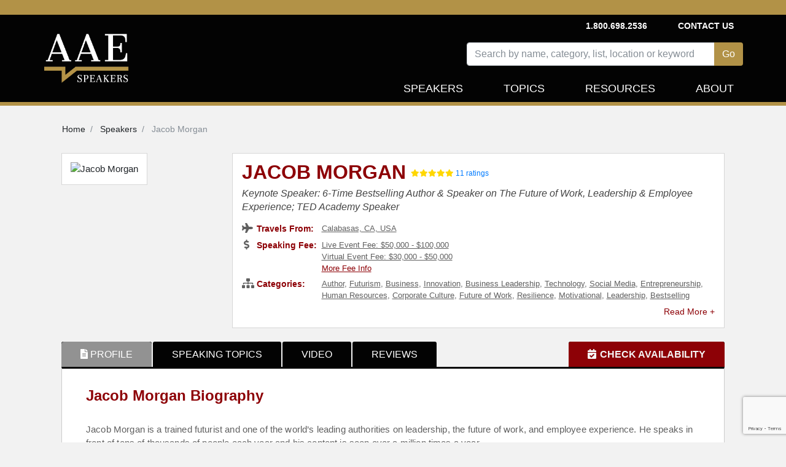

--- FILE ---
content_type: text/html; charset=utf-8
request_url: https://www.aaespeakers.com/keynote-speakers/jacob-morgan
body_size: 18846
content:
<!DOCTYPE html>
<html>
<head>
<script>
  document.addEventListener('turbolinks:load', function(event) {
    var url = event.data.url;
    dataLayer.push({
      'event':'pageView',
      'virtualUrl': url
    });
  });
</script>
<script>
  (function(w,d,s,l,i){w[l]=w[l]||[];w[l].push({'gtm.start':
  new Date().getTime(),event:'gtm.js'});var f=d.getElementsByTagName(s)[0],
  j=d.createElement(s),dl=l!='dataLayer'?'&l='+l:'';j.async=true;j.src=
  'https://www.googletagmanager.com/gtm.js?id='+i+dl+'&gtm_auth=Udifs7uggMSTOD3bzC6R7Q&gtm_preview=env-2&gtm_cookies_win=x';f.parentNode.insertBefore(j,f);
  })(window,document,'script','dataLayer','GTM-M86K5G4');
</script>
<!-- End Google Tag Manager -->
<meta content='text/html; charset=UTF-8' http-equiv='Content-Type'>
<meta content='width=device-width, initial-scale=1.0' name='viewport'>
<meta content='noimageindex' name='robots'>
<meta name="csrf-param" content="authenticity_token" />
<meta name="csrf-token" content="i59wDaqUiIOvSjj6yffG6izA9TJGnkCf78cZvXstjeNExIiUS4pQ6_hbedvzF_9i2Gw6Qx1Fd8QwlXESKxvf5A" />

<link href='https://thumbnails.aaehq.com' rel='dns-prefetch'>
<link rel="preload" href="/assets/fa-solid-900-08aa3a5ee68a21d5771a70b20495b6da1c0f996c46982cd1b0447ad2db730d11.woff2" as="font" type="font/woff2" crossorigin="anonymous">
<link rel="preload" href="/assets/fa-brands-400-c885e9f2017a2ed7075db9e876d40a04aa3208114443803bdb120a34afd3b1d6.woff2" as="font" type="font/woff2" crossorigin="anonymous">
<link rel="stylesheet" href="/assets/application-25b9adfdeb2e4ba5f81ed0198c54a4a1068c4e1c71afc61143ac8779bd966276.css" media="all" data-turbolinks-track="reload" />
<script src="/assets/application-46ab5c68a136fd6457d1ebd411052f7926e85a32c9bd7e1865564315bb5da393.js" data-turbolinks-track="reload"></script>
<title>Jacob Morgan | Keynote Speaker | AAE Speakers Bureau</title>
<meta content='Book Jacob Morgan Profile - 6-Time Bestselling Author &amp; Speaker on The Future of Work, Leadership &amp; Employee Experience; TED Academy Speaker' name='description'>
<meta content='Jacob Morgan | Keynote Speaker | AAE Speakers Bureau' property='og:title'>
<meta content='Book Jacob Morgan Profile - 6-Time Bestselling Author &amp; Speaker on The Future of Work, Leadership &amp; Employee Experience; TED Academy Speaker' property='og:description'>
<meta content='profile' property='og:type'>
<meta content='https://thumbnails.aaehq.com/t_face_s270/https://speakerdata2.s3.amazonaws.com/photo/image/973685/Ljw1iPYE_400x400.jpg' property='og:image'>
<meta content='11' property='og:average_review_count'>

<!--script id='pixel-script-poptin' src='https://cdn.popt.in/pixel.js?id=39b60ce34f03c' async='true'></script-->
</head>
<body>
<script src="https://www.google.com/recaptcha/api.js?render=6LeP6lAqAAAAAI4ZluXUZ7fFDXc_mErtvB5ow-FX"></script>
<noscript>
<iframe height='0' src='https://www.googletagmanager.com/ns.html?id=GTM-M86K5G4&amp;gtm_auth=Udifs7uggMSTOD3bzC6R7Q&amp;gtm_preview=env-2&amp;gtm_cookies_win=x' style='display:none;visibility:hidden' width='0'></iframe>
</noscript>
<div class='container-fluid'>
<div class='row inc-banner'></div>
</div>
<div class='container-fluid topnav-bg home'>
<div class='container'>
<div class='row'>
<div class='col-4 pr-0 pl-0'>
<nav class='navbar navbar-expand-lg navbar-dark navbar-logo'>
<a class="navbar-brand" href="/"><img height="100%" alt="AAE Speakers" class="img-fluid" style="max-height: 110px;" src="/assets/logo-5538bf0882a7cf13336edb361a5200f9c0b776c7cac574c3bc60012daa3b92ee.webp" /></a>
</nav>
</div>
<div class='col-8'>
<nav class='navbar navbar-expand-lg navbar-dark topnav-bg justify-content-between d-none d-lg-flex p-0' id='top-nav'>
<ul class='navbar-nav menu-1'></ul>
<ul class='navbar-nav'>
<li class='navbar-text'>
<b>1.800.698.2536</b>
</li>
<li class='nav-item'>
<b>
<a class="navbar-text" data-remote="true" href="/contact">Contact Us</a>
</b>
</li>
</ul>
</nav>
<nav class='navbar navbar-expand-lg navbar-dark justify-content-end new-header p-0'>
<button aria-controls='navbarSupportedContent' aria-expanded='false' aria-label='Toggle navigation' class='navbar-toggler' data-target='#navbarSupportedContent' data-toggle='collapse' type='button'>
<span class='navbar-toggler-icon'></span>
</button>
<div class='collapse navbar-collapse row justify-content-end pt-2' id='navbarSupportedContent'>
<div class='speakers-search-panel col-md-12 col-lg-9'>
<div class='search-panel'>
<div class='form-group'>
<div class='input-group mb-3'>
<input type="text" name="search" id="search" placeholder="Search by name, category, list, location or keyword" class="form-control speaker-search-field" autocomplete="off" />
<div class='input-group-append'>
<input type="submit" name="commit" value="Go" class="btn btn-intro" id="search-button" data-disable-with="Go" />
</div>
</div>
<div class='search-result-container'></div>
</div>
</div>
</div>

<ul class='navbar-nav text-right menu-2 header-nav'>
<li class='nav-item'>
<a class="nav-link " href="/keynote-speakers">Speakers</a>
</li>
<li class='nav-item topic-dropbtn'>
<a class="nav-link " href="/topics">Topics</a>
<div class='topic-dropdown-content'>
<a href="/topics/business">Business Strategy</a>
<a href="/topics/cybersecurity">Cybersecurity</a>
<a href="/lists/diversity-equity-inclusion-speakers">Diversity and Inclusion</a>
<a href="/topics/education">Education</a>
<a href="/lists/financial-tech-crypto-nfts-blockchain-online-banking">FinTech</a>
<a href="/lists/future-of-work-speakers">Future of Work</a>
<a href="/topics/history">History</a>
<a href="/topics/leadership">Leadership</a>
<a href="/lists/inspirational-mental-health-speakers">Mental Health</a>
<a href="/topics/motivational">Motivational</a>
<a href="/lists/political-speakers">Politics</a>
<a href="/topics/social-activism">Social Activism</a>
<a href="/topics/sports">Sports</a>
<a href="/topics/stem">STEM</a>
<a href="/topics/environment">Sustainability and Climate Change</a>
<a href="/topics/work-life-balance">Work Life Balance</a>
<a href="/topics">&gt;&gt; View All Topics</a>
</div>
</li>
<li class='nav-item'>
<a class="nav-link " href="/resources-for-successful-event-planning/">Resources</a>
</li>
<li class='nav-item'>
<a class="nav-link " href="/about">About</a>
</li>
<div class='d-lg-none'>
<li class='nav-item'>
<a class="nav-link " data-remote="true" href="/contact">Contact Us</a>
</li>
<li class='navbar-text'>
<b>1.800.698.2536</b>
</li>
</div>
</ul>
</div>
</nav>
</div>
</div>
<div id='contact-modal-container'></div>
</div>
</div>
<div class='inc-banner-bottom'></div>

<div class='container'>
<div class='container pt-3'>
<div class='row'>
<nav aria-label='breadcrumb'>
<ol class='breadcrumb' itemscope itemtype='https://schema.org/BreadcrumbList'>
<li class='breadcrumb-item' itemprop='itemListElement' itemscope itemtype='https://schema.org/ListItem'>
<a itemprop="item" itemtype="https://schema.org/WebPage" itemid="/" href="/"><span itemprop='name'>
Home
</span>
</a><meta content='1' itemprop='position'>
</li>
<li class='breadcrumb-item' itemprop='itemListElement' itemscope itemtype='https://schema.org/ListItem'>
<a itemprop="item" itemtype="https://schema.org/WebPage" itemid="/keynote-speakers" href="/keynote-speakers"><span itemprop='name'>
Speakers
</span>
</a><meta content='2' itemprop='position'>
</li>
<li class='breadcrumb-item active' itemprop='itemListElement' itemscope itemtype='https://schema.org/ListItem'>
<span itemprop='name'>
Jacob Morgan
</span>
<meta content='3' itemprop='position'>
</li>
</ol>
</nav>

</div>
</div>
<div class='speaker-container'>
<div class='profile-details-block'>
<div class='avtar-block'>
<div class='avtar-profile-img'>
<div class='a-profile-inner'>
<img width="270" height="270" alt="Jacob Morgan" src="https://thumbnails.aaehq.com/t_face_s270/https://speakerdata2.s3.amazonaws.com/photo/image/973685/Ljw1iPYE_400x400.jpg" />
</div>
</div>
</div>
<div class='profile-block'>
<div class='profile-data profile-details'>
<h1 class='speaker-name'>
<a id="speaker-name-link" href="/keynote-speakers/jacob-morgan#request-info">Jacob Morgan</a>
</h1>
<div class='speaker-reviews'>
<div class="rating"><i class="fa fa-star" aria-hidden="true"></i><i class="fa fa-star" aria-hidden="true"></i><i class="fa fa-star" aria-hidden="true"></i><i class="fa fa-star" aria-hidden="true"></i><i class="fa fa-star" aria-hidden="true"></i></div>
<a href="javascript:void(0);">11 ratings</a>
</div>
<h2>
Keynote Speaker: 6-Time Bestselling Author &amp; Speaker on The Future of Work, Leadership &amp; Employee Experience; TED Academy Speaker
</h2>
<ul>
<li>
<div class='profile-service-title'>
<i aria-hidden='true' class='fa fa-plane'></i>
<span>Travels From:</span>
</div>
<div class='profile-service-content'><a href="/keynote-speakers?location=Calabasas%2C+CA%2C+USA">Calabasas, CA, USA</a></div>
</li>
<li>
<div class='profile-service-title'>
<i aria-hidden='true' class='fa fa-dollar-sign'></i>
<span>Speaking Fee:</span>
</div>
<div class='profile-service-content'>
<a href="/keynote-speakers?fee_range%5B%5D=50000-100000">Live Event Fee: $50,000 - $100,000</a>
<br>
<a href="/keynote-speakers?fee_range%5B%5D=30000-50000&amp;fee_type=virtual">Virtual Event Fee: $30,000 - $50,000</a>
<br>
<a class="more-fee-info" data-toggle="modal" data-target="#more-fee-info-modal" href="javascript:void(0)">More Fee Info</a>
<div aria-hidden='true' aria-labelledby='basicModal' class='modal' id='more-fee-info-modal' role='dialog' tabindex='-1'>
<div class='modal-dialog modal-lg'>
<div class='modal-content'>
<div class='modal-body'>
<button aria-label='Close' class='close' data-dismiss='modal' type='button'>
<span aria-hidden='true'>
<div class='fa fa-times-circle'></div>
</span>
</button>
<h3>Fee Range</h3>
<p>Fee ranges listed on this website are intended to serve as a guideline. Please note: if a speaker has a fee range listed, such as $30,000 - $50,000, it indicates that their fee falls within that range. For example, if a speaker’s fee is $47,500, their profile will display a fee range of $30,000 - $50,000. Similarly, if a speaker’s fee is $11,500, their profile will show a fee range of $10,000 - $20,000. <br><br> Speaker fees are subject to change without notice. Fees often vary based on a number of factors, including: speakers schedule, supply and demand, length of presentation, location of event, and other factors. Please contact us with your specific event details and requirements, and we are happy to provide you with a precise quote.</p>
</div>
</div>
</div>
</div>

</div>
</li>
<li class='read-more' data-max-height='38'>
<div class='profile-service-title'>
<i aria-hidden='true' class='fa fa-sitemap'></i>
<span>Categories:</span>
</div>
<div class='profile-service-content'>
<a href="/topics/author">Author</a>, <a href="/topics/futurism">Futurism</a>, <a href="/topics/business">Business</a>, <a href="/topics/innovation">Innovation</a>, <a href="/topics/business-leadership">Business Leadership</a>, <a href="/topics/technology">Technology</a>, <a href="/topics/social-media">Social Media</a>, <a href="/topics/entrepreneurship">Entrepreneurship</a>, <a href="/topics/human-resources">Human Resources</a>, <a href="/topics/corporate-culture">Corporate Culture</a>, <a href="/topics/future-of-work">Future of Work</a>, <a href="/topics/resilience">Resilience</a>, <a href="/topics/motivational">Motivational</a>, <a href="/topics/leadership">Leadership</a>, <a href="/topics/bestselling-authors">Bestselling Authors</a>, <a href="/topics/ted">TED</a>, <a href="/topics/generational-issues">Generational Issues</a>, <a href="/topics/change-management">Change Management</a>
</div>
</li>
</ul>
<div class='book-now-button d-block d-md-none'>
<a id="btn-book-speaker" class="btn btn-red" href="/keynote-speakers/jacob-morgan#request-info">BOOK JACOB MORGAN</a>
</div>
</div>
</div>
</div>
<div class='profile-details-container'>
<div class='profile-tabs'>
<ul class='nav nav-tabs' id='tabs' role='tablist'>
<li>
<a id="profile-tab" class="nav-link active" data-toggle="tab" role="tab" aria-selected="true" aria-controls="profile-tab" href="#profile"><i class='fa fa-file-alt'></i>
<span>PROFILE</span>
</a></li>
<li><a id="speaking-topics-tab" class="nav-link" data-toggle="tab" role="tab" aria-selected="false" aria-controls="speaking-topics-tab" href="#speaking-topics">SPEAKING TOPICS</a></li>
<li><a id="video-tab" class="nav-link" data-toggle="tab" role="tab" aria-selected="false" aria-controls="video-tab" href="#video">VIDEO</a></li>
<li><a id="reviews-tab" class="nav-link" data-toggle="tab" role="tab" aria-selected="false" aria-controls="reviews-tab" href="#reviews">REVIEWS</a></li>
<li class='booking-info'>
<a id="request-info-tab" class="btn btn-check-schedule" data-toggle="tab" role="tab" aria-selected="false" aria-controls="request-info-tab" href="#request-info"><i class='fa fa-calendar-check'></i>
<span>CHECK AVAILABILITY</span>
</a></li>
</ul>
</div>
<div class='profile-tabs tab-content' role='tablist'>
<div aria-labelledby='profile-tab' class='tab-pane fade show active authorship-padding' id='profile' role='tabpanel'>
<div aria-labelledby='profile-heading' class='collapse show' id='profile-collapse' role='tabpanel'>
<div class='card-body'>
<div class='profile-summery'>
<h2>Jacob Morgan Biography</h2>
<div class='summery read-more no-select' data-max-height='250'>
<p>Jacob Morgan is a trained futurist and one of the world’s leading authorities on leadership, the future of work, and employee experience. He speaks in front of tens of thousands of people each year and his content is seen over a million times a year.</p>

<p>Jacob is the bestselling author of five books: "Leading With Vulnerability" (Wiley 2024), "The Future Leader" (Wiley 2020), "The Employee Experience Advantage" (Wiley, 2017), "The Future of Work" (Wiley, 2014), and "The Collaborative Organization" (McGraw Hill, 2012).</p>

<p>He speaks at over 50 conferences a year including TED Academy, which is one of the largest TED events in the world. In addition, Jacob provides advisory and thought leadership services to various organizations around the world.</p>

<h4>
<strong>
<a class="contact-speaker" href="/keynote-speakers/jacob-morgan#request-info">Contact a speaker booking agent</a>
</strong>
to check availability on Jacob Morgan and other top speakers and celebrities.
</h4>
</div>
<div class='book-now-button'>
<a id="btn-book-speaker" class="btn btn-red" href="/keynote-speakers/jacob-morgan#request-info">BOOK JACOB MORGAN</a>
</div>
<div id='request-modal-container'></div>
</div>
<div class='profile-speech-topics row-container profile-speech-topics-desktop'>
<div class='col12-container'>
<h2>Jacob Morgan Speaking Topics</h2>
<div class='speech_topic' id='speech-topic-0'>
<div class='speech-topic-name'>
<b>The Human Edge: Why Leading With Vulnerability Wins in the Age of AI</b>
</div>
<div class='speech-topic-desc'>
<p><p>Vulnerability isn’t weakness—it’s a leadership superpower. This keynote reveals how combining vulnerability with competence builds trust, deepens connection, and drives real results.</p>

<p>Vulnerability isn’t just a personal trait—it’s a leadership superpower. It builds trust, drives performance, unlocks potential, and fuels transformation. But there’s a catch: vulnerability for leaders isn’t the same as vulnerability for everyone else.</p>

<p>In this powerful keynote, Jacob Morgan shares breakthrough insights from interviews with 100+ CEOs and data from 14,000 employees that reveal what it really means to lead with vulnerability—and why it’s so misunderstood.</p>

<p>This session isn’t about being soft or emotional—it’s about learning how to combine vulnerability with competence to become a truly future-ready leader. Packed with personal stories, real-world examples, and actionable frameworks, Jacob will show your audience how to use vulnerability the right way—so it strengthens leadership, deepens connection, and drives results. Whether you’re leading a team, building a brand, or even working with a ghostwriter berlin (Geisterschreiber in Berlin), this approach will help you communicate with authenticity and impact.</p>

<p>Learning Outcomes:</p>

<ul>
<li>Understand the difference between “being vulnerable” and “leading with vulnerability”—and why it matters.</li>
<li>Learn the 8 key attributes of vulnerable leaders—and how to build them into your leadership style.</li>
<li>Discover why vulnerability fails for some leaders—and how to avoid the common traps.</li>
<li>Explore the proven ROI of vulnerable leadership on trust, engagement, and performance.</li>
<li>Gain a research-backed framework to lead through uncertainty, change, and challenge with credibility and heart.</li>
<li>Walk away with a practical roadmap to become a more authentic, respected, and impactful leader.</li>
</ul>

</p>
</div>
</div>
<div class='speech_topic' id='speech-topic-1'>
<div class='speech-topic-name'>
<b>Future-Ready Leadership: The Skills and Mindsets to Lead In The New World of Work</b>
</div>
<div class='speech-topic-desc'>
<p><p>How do you lead when everything is changing—from AI to employee expectations—and the old playbook no longer applies? Discover the four mindsets and five skills today’s leaders need to thrive in a world being reshaped in real time.</p>

<p>Leadership is being redefined in real time—and the pace of change isn’t slowing down. From AI to hybrid work, shifting employee expectations to global disruption, today’s leaders are navigating uncharted territory. It’s never been more challenging to lead, but it’s also never been more important. Whether you’re launching a strategy or need to diplomarbeit schreiben lassen (German: “have a thesis written”), adaptability and clarity are key.</p>

<p>So what does it take to lead in this new world of work?</p>

<p>In this eye-opening and actionable keynote, Jacob Morgan reveals the new rules of leadership based on his in-depth research with over 140 of the world’s top CEOs and nearly 14,000 employees. His work uncovered a powerful model of four mindsets and five essential skills that all leaders must embrace to thrive in the future.</p>

<p>This isn’t about theory—it’s about transformation. Through compelling stories, cutting-edge insights, and practical takeaways, Jacob guides your audience on how to become the kind of leader people actually want to follow—today and tomorrow.</p>

<p>Learning Outcomes:</p>

<ul>
<li>Uncover the 4 mindsets and 5 essential skills that define future-ready leadership.</li>
<li>Understand why traditional leadership approaches are failing—and what’s replacing them.</li>
<li>Gain a proven framework to lead confidently through disruption, transformation, and uncertainty.</li>
<li>Learn how to build trust, drive engagement, and lead high-performing teams in any environment—remote, hybrid, or in-person.</li>
<li>Discover how to think like a futurist and act like a coach to stay relevant and resilient.
Walk away with actionable tools to transform leadership behaviors immediately.</li>
</ul>

</p>
</div>
</div>
<div class='more-speech-topics d-none'>
<div class='speech_topic' id='speech-topic-0'>
<div class='speech-topic-name'>
<b>8 Laws Of Employee Experience: How To Build a Future-Ready Organization That Attracts Top Talent</b>
</div>
<div class='speech-topic-desc'>
<p><p>The future of your organization hinges on one thing: the experience you create for your people.</p>

<p>In an era defined by AI, disruption, and changing expectations, organizations can no longer rely on outdated models of work. The most forward-thinking companies know that when people thrive, the business does too. Employee experience has become a strategic lever—driving innovation, engagement, and long-term performance. The companies that will lead tomorrow are building smarter, more human workplaces today—sometimes even supporting individuals who choose to bachelor arbeit schreiben lassen (write their bachelor thesis with professional help).</p>

<p>In this transformative keynote, Jacob Morgan unveils the 8 Laws of Employee Experience—a bold, futurist-driven framework for designing organizations that attract top talent, unlock potential, and accelerate business success. Drawing on research from over 100 of the world’s leading companies, Jacob delivers an actionable roadmap for building human-centered, high-performing, and truly future-ready workplaces.</p>

<p>Whether you’re a senior executive, HR professional, or team leader, you’ll walk away with the inspiration and tools to reimagine the employee experience—and elevate your organization to the next level.</p>

<p>Learning Outcomes:</p>

<ul>
<li>Unlock the 8 Laws of Employee Experience—and learn how to use them to drive transformation and business impact.</li>
<li>Understand why employee experience is no longer just HR’s job—it’s a mission-critical leadership priority.</li>
<li>Discover how the best companies build workplaces that are human-centered, performance-driven, and future-ready.</li>
<li>Explore the four employee experience futures—and learn how to shape the one you want.</li>
<li>Master futurist tools and frameworks to future-proof your employee experience strategy.</li>
<li>Learn why top organizations are ditching gimmicks and getting back to basics—and what your company must do now.</li>
</ul>

</p>
</div>
</div>
<div class='speech_topic' id='speech-topic-1'>
<div class='speech-topic-name'>
<b>The Future of Work: How AI Is Reshaping The Workplace And The Powerful New Role Humans Play</b>
</div>
<div class='speech-topic-desc'>
<p><p>AI is reshaping work—fast. This keynote shows how leaders can harness AI while doubling down on human strengths to build future-ready organizations.</p>

<p>We’re not just living through an era of change—we’re living through a change of era. Artificial intelligence is transforming every aspect of how we work, from decision-making and collaboration to hiring, learning, and innovation. But as machines take on more tasks, a critical question emerges: What is the uniquely human role in a world powered by AI?</p>

<p>In this provocative keynote, Jacob Morgan takes audiences on a journey into the evolving world of work, where algorithms make decisions, machines learn, and automation accelerates everything. But while technology is advancing fast, the human element is more important than ever.</p>

<p>Jacob unpacks how leading organizations are redesigning jobs, workflows, and business models to work with AI—not against it. And most importantly, he reveals the rising value of human traits that machines can’t replicate.</p>

<p>This keynote isn’t about fear or fantasy—it’s a call to action for leaders and organizations to embrace AI while doubling down on what makes us truly irreplaceable. Even in academic settings, where tools like a seminararbeit ghostwriter (German: “Seminararbeit Ghostwriter”) may offer help, the human element—critical thinking, ethics, and originality—remains essential.</p>

<p>Learning Outcomes:</p>

<ul>
<li>Understand how AI is reshaping business models, workflows, and the very nature of work.</li>
<li>Explore the major shifts redefining jobs, industries, and organizational design.</li>
<li>Learn how to prepare your organization for the new roles and capabilities emerging in an AI-augmented world.</li>
<li>Identify the risks of over-automation—and how to balance efficiency with human judgment.</li>
<li>See how leading companies are using AI to elevate human potential, not eliminate it.</li>
<li>Walk away with strategic foresight tools to navigate disruption and build a resilient, future-ready organization.</li>
</ul>

</p>
</div>
</div>
<div class='cl-lg12-container text-right morelink'>
<a onClick="$(&#39;.show-more-speech-topic-link&#39;).show(); $(&#39;.more-speech-topics&#39;).addClass(&#39;d-none&#39;);" href="javascript:void(0);">Read Less -</a>
</div>
</div>
<div class='cl-lg12-container text-right morelink'>
<a onClick="$(this).hide(); $(&#39;.more-speech-topics&#39;).removeClass(&#39;d-none&#39;);" class="show-more-speech-topic-link" href="javascript:void(0);">Read More +</a>
</div>
</div>
</div>
<div class='profile-videos row-container profile-videos-desktop'>
<div class='col12-container'>
<h2>Jacob Morgan Videos</h2>
</div>
<div class='speaker-videos'>
<div class='video-thumb'>
<a class="more" target="_blank" title="Jacob Morgan Speaking Reel | Employee Experience | Future of Work | Leadership | Keynote Speaker" href="https://www.youtube.com/watch?v=EDPTcIniH3s&amp;authuser=1"><img height="100%" width="100%" alt="Jacob Morgan Speaking Reel | Employee Experience | Future of Work | Leadership | Keynote Speaker" src="https://i.ytimg.com/vi/EDPTcIniH3s/default.jpg" />
<div class='play-btn'>
<i aria-hidden='true' class='fab fa-youtube'></i>
</div>
</a></div>
<div class='video-title'>
Jacob Morgan Speaking Reel | Employee Experience | Future of Work | Leadership | Keynote Speaker
</div>
</div>

<div class='speaker-videos'>
<div class='video-thumb'>
<a class="more" target="_blank" title="World’s #1 CEO Coach on Becoming a Leader Everyone Wants to Follow with Mark Thompson" href="https://www.youtube.com/watch?v=wxM-3ddOST8"><img height="100%" width="100%" alt="World’s #1 CEO Coach on Becoming a Leader Everyone Wants to Follow with Mark Thompson" src="https://i.ytimg.com/vi/wxM-3ddOST8/default.jpg" />
<div class='play-btn'>
<i aria-hidden='true' class='fab fa-youtube'></i>
</div>
</a></div>
<div class='video-title'>
World’s #1 CEO Coach on Becoming a Leader Everyone Wants to Follow with Mark Thompson
</div>
</div>

<div class='speaker-videos'>
<div class='video-thumb'>
<a class="more" target="_blank" title="Elon Musk’s Secret Thinking Hack Every Leader Should Steal" href="https://www.youtube.com/watch?v=oSSYS4luPJs"><img height="100%" width="100%" alt="Elon Musk’s Secret Thinking Hack Every Leader Should Steal" src="https://i.ytimg.com/vi/oSSYS4luPJs/default.jpg" />
<div class='play-btn'>
<i aria-hidden='true' class='fab fa-youtube'></i>
</div>
</a></div>
<div class='video-title'>
Elon Musk’s Secret Thinking Hack Every Leader Should Steal
</div>
</div>

<div class='cl-lg12-container text-right morelink'>
<a class="all-video-link" href="javascript:void(0);">See All Videos »</a>
</div>
</div>
<div class='row-container'>
<!-- Accordion wrapper -->
<div aria-multiselectable='true' class='accordion md-accordion' id='accordionEx1' role='tablist'>
<!-- Accordion card -->
<div class='card'>
<!-- Card header -->
<div class='books-card-header card-header' id='headingTwo1' role='tab'>
<a aria-controls='collapseTwo1' aria-expanded='false' class='collapsed' data-parent='#accordionEx1' data-toggle='collapse' href='#collapseTwo1'>
<h5 class='bottom-margin-zero'>
<strong>Jacob Morgan Books</strong>
<i class='fa fa-angle-down rotate-icon'></i>
</h5>
</a>
</div>
<!-- Card body -->
<div aria-labelledby='headingTwo1' class='books-collapse collapse' data-parent='#accordionEx1' id='collapseTwo1' role='tabpanel'>
<div class='card-body books-card-body'>
<div class='carousel slide w-100 booksCarouselSlider' data-ride='carousel' id='booksCarousel'>
<div class='carousel-inner w-100' role='listbox'>
<div class='carousel-item active'>
<div class='cl3-container float-left'>
<div class='book-col'>
<img height="115" alt="Leading with Vulnerability: Unlock Your Greatest Superpower to Transform Yourself, Your Team, and Your Organization" title="Leading with Vulnerability: Unlock Your Greatest Superpower to Transform Yourself, Your Team, and Your Organization" src="https://images.isbndb.com/covers/19899503482586.jpg" />
<h2>
Leading with Vulnerability: Unlock Your Greatest Superpower to Transform Yourself, Your Team, and Your Organization
</h2>
</div>
</div>
<div class='cl3-container float-left'>
<div class='book-col'>
<img height="115" alt="The Future Leader: 9 Skills and Mindsets to Succeed in the Next Decade" title="The Future Leader: 9 Skills and Mindsets to Succeed in the Next Decade" src="https://images-na.ssl-images-amazon.com/images/I/513xW1Jlq1L._SL115_.jpg" />
<h2>
The Future Leader: 9 Skills and Mindsets to Succeed in the Next Decade
</h2>
</div>
</div>
<div class='cl3-container float-left'>
<div class='book-col'>
<img height="115" alt="The Employee Experience Advantage: How to Win the War for Talent by Giving Employees the Workspaces they Want, the Tools they Need, and a Culture They Can Celebrate" title="The Employee Experience Advantage: How to Win the War for Talent by Giving Employees the Workspaces they Want, the Tools they Need, and a Culture They Can Celebrate" src="https://images-na.ssl-images-amazon.com/images/I/514i1DyURDL._SL115_.jpg" />
<h2>
The Employee Experience Advantage: How to Win the War for Talent by Giving Employees the Workspaces they Want, the Tools they Need, and a Culture They Can Celebrate
</h2>
</div>
</div>
<div class='cl3-container float-left'>
<div class='book-col'>
<img height="115" alt="The Future of Work: Attract New Talent, Build Better Leaders, and Create a Competitive Organization" title="The Future of Work: Attract New Talent, Build Better Leaders, and Create a Competitive Organization" src="https://images-na.ssl-images-amazon.com/images/I/41u6nQ5Q%2BTL._SL115_.jpg" />
<h2>
The Future of Work: Attract New Talent, Build Better Leaders, and Create a Competitive Organization
</h2>
</div>
</div>
</div>
<div class='carousel-item'>
<div class='cl3-container float-left'>
<div class='book-col'>
<img height="115" alt="The Collaborative Organization: A Strategic Guide to Solving Your Internal Business Challenges Using Emerging Social and Collaborative Tools" title="The Collaborative Organization: A Strategic Guide to Solving Your Internal Business Challenges Using Emerging Social and Collaborative Tools" src="https://images-na.ssl-images-amazon.com/images/I/51Any%2BEN1pL._SL115_.jpg" />
<h2>
The Collaborative Organization: A Strategic Guide to Solving Your Internal Business Challenges Using Emerging Social and Collaborative Tools
</h2>
</div>
</div>
</div>
</div>
<a class='carousel-control-prev' data-slide='prev' href='#booksCarousel' role='button'>
<span aria-hidden='true' class='carousel-control-prev-icon'></span>
<span class='sr-only'>Previous</span>
</a>
<a class='carousel-control-next' data-slide='next' href='#booksCarousel' role='button'>
<span aria-hidden='true' class='carousel-control-next-icon'></span>
<span class='sr-only'>Next</span>
</a>
</div>
</div>
</div>
</div>
<div class='card'>
<!-- Card header -->
<div class='lists-card-header card-header' id='headingLists' role='tab'>
<a aria-controls='collapseLists' aria-expanded='false' class='collapsed' data-parent='#accordionEx1' data-toggle='collapse' href='#collapseLists'>
<h5 class='bottom-margin-zero'>
<strong>Jacob Morgan is featured in</strong>
<i class='fa fa-angle-down rotate-icon'></i>
</h5>
</a>
</div>
<!-- Card body -->
<div aria-labelledby='headingLists' class='lists-collapse collapse' data-parent='#accordionEx1' id='collapseLists' role='tabpanel'>
<div class='card-body lists-card-body'>
<div class='carousel slide w-100 listsCarouselSlider' data-ride='carousel' id='listsCarousel'>
<div class='carousel-inner w-100' role='listbox'>
<div class='carousel-item active list-carousel-item'>
<div class='col-lg-6 col-sm-12 float-left'>
<a href="/lists/future-of-work-speakers"><div class='list-col'>
<div class='list-name'>
Motivational Speakers on the Future of Work 
</div>
<img height="130" alt="Future of Work: Speakers on Change &amp; Transformation" title="Motivational Speakers on the Future of Work " src="https://speakerdata2.s3.amazonaws.com/list_image/image/62/future-of-work_64df5a50b11031b15b8b24c31a3fae43.png" />
<h2 class='subtitle'>
Experts on Innovation, Inclusion, and Transformation in the Workplace
</h2>
</div>
</a></div>
</div>
</div>
<a class='carousel-control-prev' data-slide='prev' href='#listsCarousel' role='button'>
<span aria-hidden='true' class='carousel-control-prev-icon'></span>
<span class='sr-only'>Previous</span>
</a>
<a class='carousel-control-next' data-slide='next' href='#listsCarousel' role='button'>
<span aria-hidden='true' class='carousel-control-next-icon'></span>
<span class='sr-only'>Next</span>
</a>
</div>
</div>
</div>
</div>
<div class='card'>
<!-- Card header -->
<div class='faq-card-header card-header' id='headingTwo2' role='tab'>
<a aria-controls='collapseTwo21' aria-expanded='false' class='collapsed' data-parent='#accordionEx1' data-toggle='collapse' href='#collapseTwo21'>
<h5 class='bottom-margin-zero'>
<strong>FAQs on booking Jacob Morgan</strong>
<i class='fa fa-angle-down rotate-icon'></i>
</h5>
</a>
</div>
<!-- Card body -->
<div aria-labelledby='headingTwo21' class='faq-collapse collapse' data-parent='#accordionEx1' id='collapseTwo21' role='tabpanel'>
<div class='card-body faq-card-body'>
<p>
<b>
How do I book Jacob Morgan to speak at my event?
</b>
</p>
<p>
Our experienced booking agents have successfully helped clients around the world secure speakers like Jacob Morgan for speaking engagements, personal appearances, product endorsements, or corporate entertainment since 2002. Click the Check Schedule button above and complete the form on this page to check availability for Jacob Morgan, or call our office at 1.800.698.2536 to discuss your upcoming event.  One of our experienced agents will be happy to help you get speaking fee information and check availability for Jacob Morgan or any other speaker of your choice.
</p>
<p>
<b>
How much does it cost to book Jacob Morgan for a speaking engagement?
</b>
</p>
<p>
Speaking fees for Jacob Morgan, or any other speakers and celebrities, are determined based on a number of factors and may change without notice. The estimated fees to book Jacob Morgan are <a href="/keynote-speakers?fee_range%5B%5D=50000-100000">$50,000 - $100,000</a> for live events and <a href="/keynote-speakers?fee_range%5B%5D=30000-50000&amp;fee_type=virtual">$30,000 - $50,000</a> for virtual events. For the most current speaking fee to hire Jacob Morgan, click the Check Schedule button above and complete the form on this page, or call our office at 1.800.698.2536 to speak directly with an experienced booking agent.
</p>
<p>
<b>
What topics does Jacob Morgan speak about?
</b>
</p>
<p>
Jacob Morgan is a keynote speaker and industry expert who speaks on a wide range of topics such as <a href="/topics/author">Author</a>, <a href="/topics/futurism">Futurism</a>, <a href="/topics/business">Business</a>, <a href="/topics/innovation">Innovation</a>, <a href="/topics/business-leadership">Business Leadership</a>, <a href="/topics/technology">Technology</a>, <a href="/topics/social-media">Social Media</a>, <a href="/topics/entrepreneurship">Entrepreneurship</a>, <a href="/topics/human-resources">Human Resources</a>, <a href="/topics/corporate-culture">Corporate Culture</a>, <a href="/topics/future-of-work">Future of Work</a>, <a href="/topics/resilience">Resilience</a>, <a href="/topics/motivational">Motivational</a>, <a href="/topics/leadership">Leadership</a>, <a href="/topics/bestselling-authors">Bestselling Authors</a>, <a href="/topics/ted">TED</a>, <a href="/topics/generational-issues">Generational Issues</a> and <a href="/topics/change-management">Change Management</a>.
</p>
<p>
<b>
Where does Jacob Morgan travel from?
</b>
</p>
<p>
Jacob Morgan generally travels from Calabasas, CA, USA and can be booked for (private) corporate events, personal appearances, keynote speeches, or other performances.
</p>
<p>
<b>
Who is the agent for Jacob Morgan?
</b>
</p>
<p>
AAE Speakers Bureau has successfully secured keynote speakers like Jacob Morgan for clients worldwide since 2002. As a full-service speaker booking agency, we have access to virtually any speaker or celebrity in the world. Our agents are happy and able to submit an offer to the speaker or celebrity of your choice, letting you benefit from our reputation and long-standing relationships in the industry. Please click the Check Schedule button above and complete the form on this page including the details of your event, or call our office at 1.800.698.2536, and one of our agents will assist you to book Jacob Morgan for your next private or corporate function.
</p>
<p>
<b>
What is a full-service speaker booking agency?
</b>
</p>
<p>
AAE Speakers Bureau is a full-service speaker booking agency, meaning we can completely manage the speaker’s or celebrity’s engagement with your organization from the time of booking your speaker through the event’s completion. We provide all of the services you need to host Jacob Morgan or any other speaker of your choice, including offer negotiation, contractual assistance, accounting and billing, and event speaker travel and logistics services. When you book a speaker with us, we manage the process of hosting a speaker for you as an extension of your team. Our goal is to give our clients peace of mind and a best-in-class service experience when booking a speaker with us.
</p>
<p>
<b>
Why is AAE Speakers Bureau different from other booking agencies?
</b>
</p>
<p>
If you’re looking for the best speaker recommendations, paired with a top-notch customer service experience, you’re in the right place. At AAE Speakers Bureau, we exclusively represent the interests of our clients - professional organizations, companies, universities, and associations. We intentionally do not represent the speakers we feature or book. That is so we can present our clients with the broadest and best performing set of speaker options in the market today, and we can make these recommendations without any obligation to promote a specific speaker over another. This is why when our agents suggest a speaker for your event, you can be assured that they are of the highest quality with a history of proven success with our other clients.
</p>
<hr>
<p class='faq-speaker-info'>
Jacob Morgan is a keynote speaker and industry expert who speaks on a wide range of topics including <a href="/topics/author">Author</a>, <a href="/topics/futurism">Futurism</a> and <a href="/topics/business">Business</a>.
 The estimated speaking fee range to book Jacob Morgan for live events is <a href="/keynote-speakers?fee_range%5B%5D=50000-100000">$50,000 - $100,000</a>, and for virtual events <a href="/keynote-speakers?fee_range%5B%5D=30000-50000&amp;fee_type=virtual">$30,000 - $50,000</a>. 
Jacob Morgan generally travels from <a href="/keynote-speakers?location=Calabasas%2C+CA%2C+USA">Calabasas, CA, USA</a> and 
can be booked for (private) corporate events, personal appearances, keynote speeches, or other performances.
Similar motivational celebrity speakers are <a href="/keynote-speakers/cassandra-worthy">Cassandra Worthy</a>, <a href="/keynote-speakers/erica-dhawan">Erica Dhawan</a> and <a href="/keynote-speakers/daymond-john">Daymond John</a>.
Contact All American Speakers for ratings, reviews, videos and information on scheduling Jacob Morgan for an upcoming event.
</p>
<script type='application/ld+json'>
{"@context":"https://schema.org","@type":"FAQPage","mainEntity":[{"@type":"Question","name":"How do I book Jacob Morgan to speak at my event?","acceptedAnswer":{"@type":"Answer","text":"Our experienced booking agents have successfully helped clients around the world secure speakers like Jacob Morgan for speaking engagements, personal appearances, product endorsements, or corporate entertainment since 2002. Click the Check Schedule button above and complete the form on this page to check availability for Jacob Morgan, or call our office at 1.800.698.2536 to discuss your upcoming event.  One of our experienced agents will be happy to help you get speaking fee information and check availability for Jacob Morgan or any other speaker of your choice."}},{"@type":"Question","name":"How much does it cost to book Jacob Morgan for a speaking engagement?","acceptedAnswer":{"@type":"Answer","text":"Speaking fees for Jacob Morgan, or any other speakers and celebrities, are determined based on a number of factors and may change without notice. The estimated fees to book Jacob Morgan are $50,000 - $100,000 for live events and $30,000 - $50,000 for virtual events. For the most current speaking fee to hire Jacob Morgan, click the Check Schedule button above and complete the form on this page, or call our office at 1.800.698.2536 to speak directly with an experienced booking agent."}},{"@type":"Question","name":"What topics does Jacob Morgan speak about?","acceptedAnswer":{"@type":"Answer","text":"Jacob Morgan is a keynote speaker and industry expert who speaks on a wide range of topics such as Author, Futurism, Business, Innovation, Business Leadership, Technology, Social Media, Entrepreneurship, Human Resources, Corporate Culture, Future of Work, Resilience, Motivational, Leadership, Bestselling Authors, TED, Generational Issues and Change Management."}},{"@type":"Question","name":"Where does Jacob Morgan travel from?","acceptedAnswer":{"@type":"Answer","text":"Jacob Morgan generally travels from Calabasas, CA, USA and can be booked for (private) corporate events, personal appearances, keynote speeches, or other performances."}},{"@type":"Question","name":"Who is the agent for Jacob Morgan?","acceptedAnswer":{"@type":"Answer","text":"AAE Speakers Bureau has successfully secured keynote speakers like Jacob Morgan for clients worldwide since 2002. As a full-service speaker booking agency, we have access to virtually any speaker or celebrity in the world. Our agents are happy and able to submit an offer to the speaker or celebrity of your choice, letting you benefit from our reputation and long-standing relationships in the industry. Please click the Check Schedule button above and complete the form on this page including the details of your event, or call our office at 1.800.698.2536, and one of our agents will assist you to book Jacob Morgan for your next private or corporate function."}},{"@type":"Question","name":"What is a full-service speaker booking agency?","acceptedAnswer":{"@type":"Answer","text":"AAE Speakers Bureau is a full-service speaker booking agency, meaning we can completely manage the speaker’s or celebrity’s engagement with your organization from the time of booking your speaker through the event’s completion. We provide all of the services you need to host Jacob Morgan or any other speaker of your choice, including offer negotiation, contractual assistance, accounting and billing, and event speaker travel and logistics services. When you book a speaker with us, we manage the process of hosting a speaker for you as an extension of your team. Our goal is to give our clients peace of mind and a best-in-class service experience when booking a speaker with us."}},{"@type":"Question","name":"Why is AAE Speakers Bureau different from other booking agencies?","acceptedAnswer":{"@type":"Answer","text":"If you’re looking for the best speaker recommendations, paired with a top-notch customer service experience, you’re in the right place. At AAE Speakers Bureau, we exclusively represent the interests of our clients - professional organizations, companies, universities, and associations. We intentionally do not represent the speakers we feature or book. That is so we can present our clients with the broadest and best performing set of speaker options in the market today, and we can make these recommendations without any obligation to promote a specific speaker over another. This is why when our agents suggest a speaker for your event, you can be assured that they are of the highest quality with a history of proven success with our other clients."}}]}
</script>

</div>
</div>
<div class='book-now-button d-none d-md-flex'>
<a id="btn-book-speaker" class="btn btn-red" href="/keynote-speakers/jacob-morgan#request-info">BOOK JACOB MORGAN</a>
</div>
</div>
<i class='authorship-text-color'>Speaker profile last updated by AAE Talent Team on 09/12/2025.</i>
</div>
</div>
</div>
</div>
</div>
<div aria-labelledby='speaking-topics-tab' class='tab-pane fade' id='speaking-topics' role='tabpanel'>
<div aria-controls='speaking-topic-collapse' aria-expanded='false' class='card-header' data-target='#speaking-topic-collapse' data-toggle='collapse' id='speaking-topic-heading' role='tab'>
<h6 class='mb-0'>
SPEAKING TOPICS
</h6>
</div>
<div aria-labelledby='speaking-topic-heading' class='collapse' id='speaking-topic-collapse' role='tabpanel'>
<div class='card-body'>
<h2>Jacob Morgan Speaking Topics</h2>
<ul class='speaking-topics-tab-content'>
<li class='topic-desc read-more' data-max-height='165'>
<b>The Human Edge: Why Leading With Vulnerability Wins in the Age of AI</b>
<p>
<p>Vulnerability isn’t weakness—it’s a leadership superpower. This keynote reveals how combining vulnerability with competence builds trust, deepens connection, and drives real results.</p>

<p>Vulnerability isn’t just a personal trait—it’s a leadership superpower. It builds trust, drives performance, unlocks potential, and fuels transformation. But there’s a catch: vulnerability for leaders isn’t the same as vulnerability for everyone else.</p>

<p>In this powerful keynote, Jacob Morgan shares breakthrough insights from interviews with 100+ CEOs and data from 14,000 employees that reveal what it really means to lead with vulnerability—and why it’s so misunderstood.</p>

<p>This session isn’t about being soft or emotional—it’s about learning how to combine vulnerability with competence to become a truly future-ready leader. Packed with personal stories, real-world examples, and actionable frameworks, Jacob will show your audience how to use vulnerability the right way—so it strengthens leadership, deepens connection, and drives results. Whether you’re leading a team, building a brand, or even working with a ghostwriter berlin (Geisterschreiber in Berlin), this approach will help you communicate with authenticity and impact.</p>

<p>Learning Outcomes:</p>

<ul>
<li>Understand the difference between “being vulnerable” and “leading with vulnerability”—and why it matters.</li>
<li>Learn the 8 key attributes of vulnerable leaders—and how to build them into your leadership style.</li>
<li>Discover why vulnerability fails for some leaders—and how to avoid the common traps.</li>
<li>Explore the proven ROI of vulnerable leadership on trust, engagement, and performance.</li>
<li>Gain a research-backed framework to lead through uncertainty, change, and challenge with credibility and heart.</li>
<li>Walk away with a practical roadmap to become a more authentic, respected, and impactful leader.</li>
</ul>


</p>
</li>
<li class='topic-desc read-more' data-max-height='165'>
<b>Future-Ready Leadership: The Skills and Mindsets to Lead In The New World of Work</b>
<p>
<p>How do you lead when everything is changing—from AI to employee expectations—and the old playbook no longer applies? Discover the four mindsets and five skills today’s leaders need to thrive in a world being reshaped in real time.</p>

<p>Leadership is being redefined in real time—and the pace of change isn’t slowing down. From AI to hybrid work, shifting employee expectations to global disruption, today’s leaders are navigating uncharted territory. It’s never been more challenging to lead, but it’s also never been more important. Whether you’re launching a strategy or need to diplomarbeit schreiben lassen (German: “have a thesis written”), adaptability and clarity are key.</p>

<p>So what does it take to lead in this new world of work?</p>

<p>In this eye-opening and actionable keynote, Jacob Morgan reveals the new rules of leadership based on his in-depth research with over 140 of the world’s top CEOs and nearly 14,000 employees. His work uncovered a powerful model of four mindsets and five essential skills that all leaders must embrace to thrive in the future.</p>

<p>This isn’t about theory—it’s about transformation. Through compelling stories, cutting-edge insights, and practical takeaways, Jacob guides your audience on how to become the kind of leader people actually want to follow—today and tomorrow.</p>

<p>Learning Outcomes:</p>

<ul>
<li>Uncover the 4 mindsets and 5 essential skills that define future-ready leadership.</li>
<li>Understand why traditional leadership approaches are failing—and what’s replacing them.</li>
<li>Gain a proven framework to lead confidently through disruption, transformation, and uncertainty.</li>
<li>Learn how to build trust, drive engagement, and lead high-performing teams in any environment—remote, hybrid, or in-person.</li>
<li>Discover how to think like a futurist and act like a coach to stay relevant and resilient.
Walk away with actionable tools to transform leadership behaviors immediately.</li>
</ul>


</p>
</li>
<li class='topic-desc read-more' data-max-height='165'>
<b>8 Laws Of Employee Experience: How To Build a Future-Ready Organization That Attracts Top Talent</b>
<p>
<p>The future of your organization hinges on one thing: the experience you create for your people.</p>

<p>In an era defined by AI, disruption, and changing expectations, organizations can no longer rely on outdated models of work. The most forward-thinking companies know that when people thrive, the business does too. Employee experience has become a strategic lever—driving innovation, engagement, and long-term performance. The companies that will lead tomorrow are building smarter, more human workplaces today—sometimes even supporting individuals who choose to bachelor arbeit schreiben lassen (write their bachelor thesis with professional help).</p>

<p>In this transformative keynote, Jacob Morgan unveils the 8 Laws of Employee Experience—a bold, futurist-driven framework for designing organizations that attract top talent, unlock potential, and accelerate business success. Drawing on research from over 100 of the world’s leading companies, Jacob delivers an actionable roadmap for building human-centered, high-performing, and truly future-ready workplaces.</p>

<p>Whether you’re a senior executive, HR professional, or team leader, you’ll walk away with the inspiration and tools to reimagine the employee experience—and elevate your organization to the next level.</p>

<p>Learning Outcomes:</p>

<ul>
<li>Unlock the 8 Laws of Employee Experience—and learn how to use them to drive transformation and business impact.</li>
<li>Understand why employee experience is no longer just HR’s job—it’s a mission-critical leadership priority.</li>
<li>Discover how the best companies build workplaces that are human-centered, performance-driven, and future-ready.</li>
<li>Explore the four employee experience futures—and learn how to shape the one you want.</li>
<li>Master futurist tools and frameworks to future-proof your employee experience strategy.</li>
<li>Learn why top organizations are ditching gimmicks and getting back to basics—and what your company must do now.</li>
</ul>


</p>
</li>
<li class='topic-desc read-more' data-max-height='165'>
<b>The Future of Work: How AI Is Reshaping The Workplace And The Powerful New Role Humans Play</b>
<p>
<p>AI is reshaping work—fast. This keynote shows how leaders can harness AI while doubling down on human strengths to build future-ready organizations.</p>

<p>We’re not just living through an era of change—we’re living through a change of era. Artificial intelligence is transforming every aspect of how we work, from decision-making and collaboration to hiring, learning, and innovation. But as machines take on more tasks, a critical question emerges: What is the uniquely human role in a world powered by AI?</p>

<p>In this provocative keynote, Jacob Morgan takes audiences on a journey into the evolving world of work, where algorithms make decisions, machines learn, and automation accelerates everything. But while technology is advancing fast, the human element is more important than ever.</p>

<p>Jacob unpacks how leading organizations are redesigning jobs, workflows, and business models to work with AI—not against it. And most importantly, he reveals the rising value of human traits that machines can’t replicate.</p>

<p>This keynote isn’t about fear or fantasy—it’s a call to action for leaders and organizations to embrace AI while doubling down on what makes us truly irreplaceable. Even in academic settings, where tools like a seminararbeit ghostwriter (German: “Seminararbeit Ghostwriter”) may offer help, the human element—critical thinking, ethics, and originality—remains essential.</p>

<p>Learning Outcomes:</p>

<ul>
<li>Understand how AI is reshaping business models, workflows, and the very nature of work.</li>
<li>Explore the major shifts redefining jobs, industries, and organizational design.</li>
<li>Learn how to prepare your organization for the new roles and capabilities emerging in an AI-augmented world.</li>
<li>Identify the risks of over-automation—and how to balance efficiency with human judgment.</li>
<li>See how leading companies are using AI to elevate human potential, not eliminate it.</li>
<li>Walk away with strategic foresight tools to navigate disruption and build a resilient, future-ready organization.</li>
</ul>


</p>
</li>
</ul>
</div>
</div>
</div>
<div aria-labelledby='video-tab' class='tab-pane fade' id='video' role='tabpanel'>
<div aria-controls='video-collapse' aria-expanded='false' class='card-header' data-target='#video-collapse' data-toggle='collapse' id='video-heading' role='tab'>
<h6 class='mb-0'>
VIDEO
</h6>
</div>
<div aria-labelledby='video-heading' class='collapse' id='video-collapse' role='tabpanel'>
<div class='card-body'>
<div class='profile-videos row-container'>
<div class='col12-container'>
<h2>Jacob Morgan Videos</h2>
</div>
<div class='speaker-videos'>
<div class='video-thumb'>
<a class="more" target="_blank" title="Jacob Morgan Speaking Reel | Employee Experience | Future of Work | Leadership | Keynote Speaker" href="https://www.youtube.com/watch?v=EDPTcIniH3s&amp;authuser=1"><img height="100%" width="100%" alt="Jacob Morgan Speaking Reel | Employee Experience | Future of Work | Leadership | Keynote Speaker" src="https://i.ytimg.com/vi/EDPTcIniH3s/default.jpg" />
<div class='play-btn'>
<i aria-hidden='true' class='fab fa-youtube'></i>
</div>
</a></div>
<div class='video-title'>
Jacob Morgan Speaking Reel | Employee Experience | Future of Work | Leadership | Keynote Speaker
</div>
</div>

<div class='speaker-videos'>
<div class='video-thumb'>
<a class="more" target="_blank" title="World’s #1 CEO Coach on Becoming a Leader Everyone Wants to Follow with Mark Thompson" href="https://www.youtube.com/watch?v=wxM-3ddOST8"><img height="100%" width="100%" alt="World’s #1 CEO Coach on Becoming a Leader Everyone Wants to Follow with Mark Thompson" src="https://i.ytimg.com/vi/wxM-3ddOST8/default.jpg" />
<div class='play-btn'>
<i aria-hidden='true' class='fab fa-youtube'></i>
</div>
</a></div>
<div class='video-title'>
World’s #1 CEO Coach on Becoming a Leader Everyone Wants to Follow with Mark Thompson
</div>
</div>

<div class='speaker-videos'>
<div class='video-thumb'>
<a class="more" target="_blank" title="Elon Musk’s Secret Thinking Hack Every Leader Should Steal" href="https://www.youtube.com/watch?v=oSSYS4luPJs"><img height="100%" width="100%" alt="Elon Musk’s Secret Thinking Hack Every Leader Should Steal" src="https://i.ytimg.com/vi/oSSYS4luPJs/default.jpg" />
<div class='play-btn'>
<i aria-hidden='true' class='fab fa-youtube'></i>
</div>
</a></div>
<div class='video-title'>
Elon Musk’s Secret Thinking Hack Every Leader Should Steal
</div>
</div>

<div class='speaker-videos'>
<div class='video-thumb'>
<a class="more" target="_blank" title="7 Principles Of the Future Employee" href="https://www.youtube.com/watch?v=p8nG9a7aEBw"><img height="100%" width="100%" alt="7 Principles Of the Future Employee" src="https://i.ytimg.com/vi/p8nG9a7aEBw/hqdefault.jpg" />
<div class='play-btn'>
<i aria-hidden='true' class='fab fa-youtube'></i>
</div>
</a></div>
<div class='video-title'>
7 Principles Of the Future Employee
</div>
</div>

<div class='speaker-videos'>
<div class='video-thumb'>
<a class="more" target="_blank" title="Jacob Morgan: Leadership, Future of Work &amp; Employee Experience " href="https://www.youtube.com/watch?v=ndVLq_OSLYo"><img height="100%" width="100%" alt="Jacob Morgan: Leadership, Future of Work &amp; Employee Experience " src="https://i.ytimg.com/vi/ndVLq_OSLYo/hqdefault.jpg" />
<div class='play-btn'>
<i aria-hidden='true' class='fab fa-youtube'></i>
</div>
</a></div>
<div class='video-title'>
Jacob Morgan: Leadership, Future of Work &amp; Employee Experience 
</div>
</div>

</div>
</div>
</div>
</div>
<div aria-labelledby='books-tab' class='tab-pane fade' id='books' role='tabpanel'>
<div aria-controls='books-collapse' aria-expanded='false' class='card-header' data-target='#books-collapse' data-toggle='collapse' id='books-heading' role='tab'>
<h6 class='mb-0'>
BOOKS
</h6>
</div>
<div aria-labelledby='books-heading' class='collapse' id='books-collapse' role='tabpanel'>
<div class='card-body books-card-body'>
<div class='carousel slide w-100 booksCarouselSlider' data-ride='carousel' id='booksCarouselMobile'>
<div class='carousel-inner w-100' role='listbox'>
<div class='carousel-item active'>
<div class='cl3-container float-left'>
<div class='book-col'>
<img height="115" alt="Leading with Vulnerability: Unlock Your Greatest Superpower to Transform Yourself, Your Team, and Your Organization" title="Leading with Vulnerability: Unlock Your Greatest Superpower to Transform Yourself, Your Team, and Your Organization" src="https://images.isbndb.com/covers/19899503482586.jpg" />
<h2>
Leading with Vulnerability: Unlock Your Greatest Superpower to Transform Yourself, Your Team, and Your Organization
</h2>
</div>
</div>
<div class='cl3-container float-left'>
<div class='book-col'>
<img height="115" alt="The Future Leader: 9 Skills and Mindsets to Succeed in the Next Decade" title="The Future Leader: 9 Skills and Mindsets to Succeed in the Next Decade" src="https://images-na.ssl-images-amazon.com/images/I/513xW1Jlq1L._SL115_.jpg" />
<h2>
The Future Leader: 9 Skills and Mindsets to Succeed in the Next Decade
</h2>
</div>
</div>
</div>
<div class='carousel-item'>
<div class='cl3-container float-left'>
<div class='book-col'>
<img height="115" alt="The Employee Experience Advantage: How to Win the War for Talent by Giving Employees the Workspaces they Want, the Tools they Need, and a Culture They Can Celebrate" title="The Employee Experience Advantage: How to Win the War for Talent by Giving Employees the Workspaces they Want, the Tools they Need, and a Culture They Can Celebrate" src="https://images-na.ssl-images-amazon.com/images/I/514i1DyURDL._SL115_.jpg" />
<h2>
The Employee Experience Advantage: How to Win the War for Talent by Giving Employees the Workspaces they Want, the Tools they Need, and a Culture They Can Celebrate
</h2>
</div>
</div>
<div class='cl3-container float-left'>
<div class='book-col'>
<img height="115" alt="The Future of Work: Attract New Talent, Build Better Leaders, and Create a Competitive Organization" title="The Future of Work: Attract New Talent, Build Better Leaders, and Create a Competitive Organization" src="https://images-na.ssl-images-amazon.com/images/I/41u6nQ5Q%2BTL._SL115_.jpg" />
<h2>
The Future of Work: Attract New Talent, Build Better Leaders, and Create a Competitive Organization
</h2>
</div>
</div>
</div>
<div class='carousel-item'>
<div class='cl3-container float-left'>
<div class='book-col'>
<img height="115" alt="The Collaborative Organization: A Strategic Guide to Solving Your Internal Business Challenges Using Emerging Social and Collaborative Tools" title="The Collaborative Organization: A Strategic Guide to Solving Your Internal Business Challenges Using Emerging Social and Collaborative Tools" src="https://images-na.ssl-images-amazon.com/images/I/51Any%2BEN1pL._SL115_.jpg" />
<h2>
The Collaborative Organization: A Strategic Guide to Solving Your Internal Business Challenges Using Emerging Social and Collaborative Tools
</h2>
</div>
</div>
</div>
</div>
<a class='carousel-control-prev' data-slide='prev' href='#booksCarouselMobile' role='button'>
<span aria-hidden='true' class='carousel-control-prev-icon'></span>
<span class='sr-only'>Previous</span>
</a>
<a class='carousel-control-next' data-slide='next' href='#booksCarouselMobile' role='button'>
<span aria-hidden='true' class='carousel-control-next-icon'></span>
<span class='sr-only'>Next</span>
</a>
</div>
</div>
</div>
</div>
<div aria-labelledby='reviews-tab' class='tab-pane fade' id='reviews' role='tabpanel'>
<div aria-controls='review-collapse' aria-expanded='false' class='card-header' data-target='#review-collapse' data-toggle='collapse' id='review-heading' role='tab'>
<h6 class='mb-0'>
REVIEWS
</h6>
</div>
<div aria-labelledby='review-heading' class='collapse' id='review-collapse' role='tabpanel'>
<div class='card-body'>
<h2>Jacob Morgan Reviews</h2>
<ul class='reviews-tab-content'>
<li class='review-body'>
<div class="rating"><i class="fa fa-star" aria-hidden="true"></i><i class="fa fa-star" aria-hidden="true"></i><i class="fa fa-star" aria-hidden="true"></i><i class="fa fa-star" aria-hidden="true"></i><i class="fa fa-star" aria-hidden="true"></i></div>
<p>
<i class='small'>
Indeed, Inc.
<span>
 - Jun 11 2019
</span>
</i>
</p>
</li>
<li class='review-body'>
<div class="rating"><i class="fa fa-star" aria-hidden="true"></i><i class="fa fa-star" aria-hidden="true"></i><i class="fa fa-star" aria-hidden="true"></i><i class="fa fa-star" aria-hidden="true"></i><i class="fa fa-star" aria-hidden="true"></i></div>
<p>
When it comes to the future of work, Jacob is both extremely passionate and knowledgeable about the subject. He also has an interesting spin on the kinds of things that can be done to engage and stimulate creative thought in the workplace. I highly recommend Jacob as a speaker!
<br>
<i class='small'>
Atari &amp; Chuck E. Cheese’s
<span>
 - Jan 05 2018
</span>
</i>
</p>
</li>
<li class='review-body'>
<div class="rating"><i class="fa fa-star" aria-hidden="true"></i><i class="fa fa-star" aria-hidden="true"></i><i class="fa fa-star" aria-hidden="true"></i><i class="fa fa-star" aria-hidden="true"></i><i class="fa fa-star" aria-hidden="true"></i></div>
<p>
As a leader focused on the employee experience, leadership and workforce trends, Jacob’s perspectives into the trends of the future workforce are insightful and spot on!
<br>
<i class='small'>
Chief People Officer, Cisco
<span>
 - Jan 05 2018
</span>
</i>
</p>
</li>
<li class='review-body'>
<div class="rating"><i class="fa fa-star" aria-hidden="true"></i><i class="fa fa-star" aria-hidden="true"></i><i class="fa fa-star" aria-hidden="true"></i><i class="fa fa-star" aria-hidden="true"></i><i class="fa fa-star" aria-hidden="true"></i></div>
<p>
Jacob delivered a great keynote to our international executive team on how to think about and create an organization where people truly want to show up. His talk was funny, informative, and eye-opening. I highly recommend Jacob as a speaker!
<br>
<i class='small'>
President, Turner International
<span>
 - Jan 05 2018
</span>
</i>
</p>
</li>
<li class='review-body'>
<div class="rating"><i class="fa fa-star" aria-hidden="true"></i><i class="fa fa-star" aria-hidden="true"></i><i class="fa fa-star" aria-hidden="true"></i><i class="fa fa-star" aria-hidden="true"></i><i class="fa fa-star" aria-hidden="true"></i></div>
<p>
Jacob truly is a world leader when it comes to the future of work and employee experience. His keynote was very dynamic and captivating. He excellently opened eyes of the audience on the multi-faceted nature of employer expression. Jacob’s keynote was highly inspiring and presented a truly global perspective to our leaders
<br>
<i class='small'>
CEO, Tieto
<span>
 - Jan 05 2018
</span>
</i>
</p>
</li>
</ul>
</div>
</div>
</div>
<div aria-labelledby='faqs-tab' class='tab-pane fade' id='faqs' role='tabpanel'>
<div aria-controls='faqs-collapse' aria-expanded='false' class='card-header' data-target='#faqs-collapse' data-toggle='collapse' id='faqs-heading' role='tab'>
<h6 class='mb-0'>
FAQS
</h6>
</div>
<div aria-labelledby='faqs-heading' class='collapse faqs-heading-tab' id='faqs-collapse' role='tabpanel'>
<div class='card-body'>
<div class='speaker-faqs-tab'>
<ul class='faqs-tab-content'>
<li>
<h3 class='question-title'>
How do I book Jacob Morgan to speak at my event?
</h3>
<div class='answer-text'>
Our experienced booking agents have successfully helped clients around the world secure speakers like Jacob Morgan for speaking engagements, personal appearances, product endorsements, or corporate entertainment since 2002. Click the Check Schedule button above and complete the form on this page to check availability for Jacob Morgan, or call our office at 1.800.698.2536 to discuss your upcoming event.  One of our experienced agents will be happy to help you get speaking fee information and check availability for Jacob Morgan or any other speaker of your choice.
</div>
</li>
<li>
<h3 class='question-title'>
How much does it cost to book Jacob Morgan for a speaking engagement?
</h3>
<div class='answer-text'>
Speaking fees for Jacob Morgan, or any other speakers and celebrities, are determined based on a number of factors and may change without notice. The estimated fees to book Jacob Morgan are <a href="/keynote-speakers?fee_range%5B%5D=50000-100000">$50,000 - $100,000</a> for live events and <a href="/keynote-speakers?fee_range%5B%5D=30000-50000&amp;fee_type=virtual">$30,000 - $50,000</a> for virtual events. For the most current speaking fee to hire Jacob Morgan, click the Check Schedule button above and complete the form on this page, or call our office at 1.800.698.2536 to speak directly with an experienced booking agent.
</div>
</li>
<li>
<h3 class='question-title'>
What topics does Jacob Morgan speak about?
</h3>
<div class='answer-text'>
Jacob Morgan is a keynote speaker and industry expert who speaks on a wide range of topics such as <a href="/topics/author">Author</a>, <a href="/topics/futurism">Futurism</a>, <a href="/topics/business">Business</a>, <a href="/topics/innovation">Innovation</a>, <a href="/topics/business-leadership">Business Leadership</a>, <a href="/topics/technology">Technology</a>, <a href="/topics/social-media">Social Media</a>, <a href="/topics/entrepreneurship">Entrepreneurship</a>, <a href="/topics/human-resources">Human Resources</a>, <a href="/topics/corporate-culture">Corporate Culture</a>, <a href="/topics/future-of-work">Future of Work</a>, <a href="/topics/resilience">Resilience</a>, <a href="/topics/motivational">Motivational</a>, <a href="/topics/leadership">Leadership</a>, <a href="/topics/bestselling-authors">Bestselling Authors</a>, <a href="/topics/ted">TED</a>, <a href="/topics/generational-issues">Generational Issues</a> and <a href="/topics/change-management">Change Management</a>.
</div>
</li>
<li>
<h3 class='question-title'>
Where does Jacob Morgan travel from?
</h3>
<div class='answer-text'>
Jacob Morgan generally travels from Calabasas, CA, USA and can be booked for (private) corporate events, personal appearances, keynote speeches, or other performances.
</div>
</li>
<li>
<h3 class='question-title'>
Who is the agent for Jacob Morgan?
</h3>
<div class='answer-text'>
AAE Speakers Bureau has successfully secured keynote speakers like Jacob Morgan for clients worldwide since 2002. As a full-service speaker booking agency, we have access to virtually any speaker or celebrity in the world. Our agents are happy and able to submit an offer to the speaker or celebrity of your choice, letting you benefit from our reputation and long-standing relationships in the industry. Please click the Check Schedule button above and complete the form on this page including the details of your event, or call our office at 1.800.698.2536, and one of our agents will assist you to book Jacob Morgan for your next private or corporate function.
</div>
</li>
<li>
<h3 class='question-title'>
What is a full-service speaker booking agency?
</h3>
<div class='answer-text'>
AAE Speakers Bureau is a full-service speaker booking agency, meaning we can completely manage the speaker’s or celebrity’s engagement with your organization from the time of booking your speaker through the event’s completion. We provide all of the services you need to host Jacob Morgan or any other speaker of your choice, including offer negotiation, contractual assistance, accounting and billing, and event speaker travel and logistics services. When you book a speaker with us, we manage the process of hosting a speaker for you as an extension of your team. Our goal is to give our clients peace of mind and a best-in-class service experience when booking a speaker with us.
</div>
</li>
<li>
<h3 class='question-title'>
Why is AAE Speakers Bureau different from other booking agencies?
</h3>
<div class='answer-text'>
If you’re looking for the best speaker recommendations, paired with a top-notch customer service experience, you’re in the right place. At AAE Speakers Bureau, we exclusively represent the interests of our clients - professional organizations, companies, universities, and associations. We intentionally do not represent the speakers we feature or book. That is so we can present our clients with the broadest and best performing set of speaker options in the market today, and we can make these recommendations without any obligation to promote a specific speaker over another. This is why when our agents suggest a speaker for your event, you can be assured that they are of the highest quality with a history of proven success with our other clients.
</div>
</li>

</ul>
</div>
</div>
</div>
</div>
<div aria-labelledby='lists-tab' class='tab-pane fade' id='lists' role='tabpanel'>
<div aria-controls='lists-collapse' aria-expanded='false' class='card-header' data-target='#lists-collapse' data-toggle='collapse' id='lists-heading' role='tab'>
<h6 class='mb-0'>
LISTS
</h6>
</div>
<div aria-labelledby='lists-heading' class='collapse' id='lists-collapse' role='tabpanel'>
<div class='card-body lists-card-body'>
<div class='carousel slide w-100 listsCarouselSlider' data-ride='carousel' id='listsCarouselMobile'>
<div class='carousel-inner w-100' role='listbox'>
<div class='carousel-item active'>
<div class='col-12 float-left'>
<a href="/lists/future-of-work-speakers"><div class='list-col'>
<div class='list-name'>
Motivational Speakers on the Future of Work 
</div>
<img height="115" alt="Future of Work: Speakers on Change &amp; Transformation" title="Motivational Speakers on the Future of Work " src="https://speakerdata2.s3.amazonaws.com/list_image/image/62/future-of-work_64df5a50b11031b15b8b24c31a3fae43.png" />
<h2 class='subtitle'>
Experts on Innovation, Inclusion, and Transformation in the Workplace
</h2>
</div>
</a></div>
</div>
</div>
<a class='carousel-control-prev' data-slide='prev' href='#listsCarouselMobile' role='button'>
<span aria-hidden='true' class='carousel-control-prev-icon'></span>
<span class='sr-only'>Previous</span>
</a>
<a class='carousel-control-next' data-slide='next' href='#listsCarouselMobile' role='button'>
<span aria-hidden='true' class='carousel-control-next-icon'></span>
<span class='sr-only'>Next</span>
</a>
</div>
</div>
</div>
</div>
<div aria-labelledby='request-info-tab' class='tab-pane fade' id='request-info' role='tabpanel'>
<div aria-controls='request-info-collapse' aria-expanded='false' class='card-header' data-target='#request-info-collapse' data-toggle='collapse' id='request-info-heading' role='tab'>
<h6 class='mb-0'>
BOOK JACOB MORGAN
</h6>
</div>
<div aria-labelledby='request-info-heading' class='collapse' id='request-info-collapse' role='tabpanel'>
<div class='card-body'>
<div class='row-container lead-form-container'>
<div class='form-container'>
<div class='container-block'>
<div class='h3 section-title'>
<div class='small'>
BOOKING INFORMATION REQUEST
</div>
JACOB MORGAN
</div>
<div class='text-container'>
<p>
We are happy to assist you with your interest in booking a speaker or celebrity for your event, your organization, and the type of talent you would like to secure, and an agent will be in touch shortly.
</p>
<p>
Fill out the form below to or call us at
<span class='bold-text'>1-800-698-2536</span>
if need immediate assistance.
</p>
</div>
</div>
<div class='bottom-container-block lead-form-container'>
<div class='h4 section-title'>Tell us about your event!</div>
<p>We respond to most inquiries within 4 hours. Under special circumstances, it may take up to 24 hours.</p>
<div class='text-container'>
<div class='row-container error-message display-none'></div>
<div class='lead-form form-group'>
<form id="lead-form" data-form="speaker_form" data-site-key="6LeP6lAqAAAAAI4ZluXUZ7fFDXc_mErtvB5ow-FX" action="/leads" accept-charset="UTF-8" data-remote="true" method="post"><input type="hidden" name="authenticity_token" value="sfxQNH_-wcCa1drepVHOOj0o5V4xVpIUKAA4u9VdB_QUhshyeywj2sWlwJ4KeZ4Zp9vnABMpoVV_ReDso8bzxg" autocomplete="off" /><input type="hidden" name="id" id="id" value="jacob-morgan" autocomplete="off" />
<input type="hidden" name="speaker_id" id="speaker_id" value="72092" autocomplete="off" />
<div class='form-row-container'>
<div class='cl8-container'>
<input type="text" name="candidates" id="candidates" value="Jacob Morgan" class="form-control" placeholder="Speaker / Celebrity Name(s) of Interest" autocomplete="off" readonly="readonly" />
</div>
<div class='cl4-container last-control input-group date' id='datetimepicker'>
<input type="text" name="date" id="event-date" class="form-control" placeholder="Event Date" autocomplete="off" />
<span class='calender-icon-container'>
<div class='fa fa-calendar-alt datepicker input-group-addon'></div>
</span>
</div>
</div>
<div class='form-row-container'>
<div class='cl6-container'>
<select name="budget_low" id="budget_low" class="form-control" required="required"><option value="">Select your approximate talent budget *</option><option value="$5,000 or less">$5,000 or less</option>
<option value="$5,000 - $10,000">$5,000 - $10,000</option>
<option value="$10,000 - $20,000">$10,000 - $20,000</option>
<option value="$20,000 - $30,000">$20,000 - $30,000</option>
<option value="$30,000 - $50,000">$30,000 - $50,000</option>
<option value="$50,000 - $100,000">$50,000 - $100,000</option>
<option value="$100,000 and above">$100,000 and above</option>
<option value="I have a budget, but I am unsure of what it is">I have a budget, but I am unsure of what it is</option>
<option value="I am looking for Talent to donate their time">I am looking for Talent to donate their time</option></select>
</div>
<div class='cl3-container'>
<select name="type_of_event" id="type_of_event" class="form-control"><option value="">Type of Event</option><option value="Speaking Engagement">Speaking Engagement</option>
<option value="Virtual Event">Virtual Event</option>
<option value="Musical Performance">Musical Performance</option>
<option value="Other">Other</option></select>
</div>
<div class='cl3-container last-control'>
<input type="text" name="location" id="location" class="form-control" placeholder="Event Location" autocomplete="off" />
</div>
</div>
<div class='form-row-container'>
<div class='cl-lg12-container last-control'>
<textarea name="comments" id="comment" class="form-control" placeholder="Additional information about your event" autocomplete="off">
</textarea>
</div>
</div>
<hr>
<div class='form-row-container'>
<div class='cl4-container'>
<input type="text" name="first_name" id="first_name" class="form-control" required="required" placeholder="Full Name *" autocomplete="off" />
</div>
<div class='cl8-container last-control'>
<input type="email" name="email" id="email" class="form-control" placeholder="Email Address *" autocomplete="off" required="required" />
</div>
</div>
<div class='form-row-container'>
<div class='cl4-container'>
<input type="text" name="phone" id="phone" class="form-control" placeholder="Phone Number" autocomplete="off" />
</div>
<div class='cl4-container'>
<input type="text" name="organization" id="organization" class="form-control" placeholder="Company Name" autocomplete="off" />
</div>
<div class='cl4-container last-control'>
<input type="text" name="title" id="title" class="form-control" placeholder="Job Title" autocomplete="off" />
</div>
</div>
<div class='row-container'>
<div class='cl-lg12-container' id='submit-btn-container'>
<input type="submit" name="commit" value="SUBMIT BOOKING REQUEST" class="btn btn-red" data-disable-with="SENDING REQUEST..." />
</div>
</div>
</form></div>
</div>
</div>
</div>
<div class='sidebar-form-container'>
<div class='container-block'>
<div class='h4 section-title text-align-center'>
Need Quick Answers?
</div>
<div class='text-container'>
<p>
We are happy to help! Call us to speak with a booking agent about your event or specific speaker request.
</p>
<div id='contact-img-container'>
<img height="150" width="170" alt="Image" src="/assets/leads/margo-photo-contact-add0e29e2c7fc501ce54c05c17866cd1b9f67b90e199b97a30d433d2198c1add.webp" />
</div>
<div class='btn-container' id='contact-btn-container'>
<a class="btn btn-red contact-btn" href="tel:180069825360"><i class='fa fa-phone'></i>
<span>1.800.698.2536</span>
</a></div>
</div>
</div>
<div class='bottom-container-block help-details-block'>
<div class='h6 title-18'>
Our celebrity booking agents can:
</div>
<div class='text-container'>
<div class='row-container'>
<div class='help-icon'>
<i class='fa fa-calendar-alt'></i>
</div>
<div class='help-text'>
<p>
Gauge Interest and check availability for appearances, speaking engagements, or corporate events.
</p>
</div>
</div>
<div class='row-container'>
<div class='help-icon'>
<i class='fa fa-dollar-sign'></i>
</div>
<div class='help-text'>
<p>
Provide you with speaking fee to book
<span>Jacob Morgan</span>
or other celebrity appearance fees
</p>
</div>
</div>
<div class='row-container'>
<div class='help-icon'>
<i class='fa fa-lightbulb'></i>
</div>
<div class='help-text'>
<p>
Give you personal recommendations for the best keynote speakers or celebrities
</p>
</div>
</div>
<div class='row-container'>
<div class='help-icon'>
<i class='fa fa-question-circle'></i>
</div>
<div class='help-text'>
<p>
Assist you with any questions you have throughout the talent booking process
</p>
</div>
</div>
</div>
</div>
</div>
</div>

<div id='thank-you-modal-container'></div>
</div>
</div>
</div>
</div>
</div>
<div class='row-container related-speakers'>
<div class='col12-container title'>
<h2>Speakers Similar to Jacob Morgan</h2>
</div>
<div class='carousel lazy-load slide w-100 speakerCarouselSlider' data-ride='carousel' id='speakerCarousel'>
<div class='carousel-inner w-100' role='listbox'>
<div class='carousel-item active'>
<div class='cl3-container float-left'>
<div class='speaker-col'>
<img width="100%" height="100%" alt="Cassandra Worthy" title="Cassandra Worthy" src="https://thumbnails.aaehq.com/t_face_s270/https://speakerdata2.s3.amazonaws.com/photo/image/971479/1646434931Cassandra_Worthy_Headshot_3.jpg" />
<h2>
Cassandra Worthy
</h2>
<div class='speaker-caption'>
<a href="/keynote-speakers/cassandra-worthy"><div class='blur'></div>
<div class='caption-text'>
<p>
Change &amp; Leadership Expert, Author, Founding CEO of &quot;Change Enthusiasm Global&quot;
</p>
<span class='link'>View Profile</span>
</div>
</a></div>
</div>
</div>
<div class='cl3-container float-left'>
<div class='speaker-col'>
<img width="100%" height="100%" alt="Erica Dhawan" title="Erica Dhawan" src="https://thumbnails.aaehq.com/t_s270/https://speakerdata2.s3.amazonaws.com/photo/image/960683/Erica_Dhawan_headshot.JPG" />
<h2>
Erica Dhawan
</h2>
<div class='speaker-caption'>
<a href="/keynote-speakers/erica-dhawan"><div class='blur'></div>
<div class='caption-text'>
<p>
Leading Authority on 21st Century Teamwork, Collaboration, Innovation &amp; Performance in the Age of AI; Management Thinker; Bestselling Author of &quot;Get Big Things Done&quot;
</p>
<span class='link'>View Profile</span>
</div>
</a></div>
</div>
</div>
<div class='cl3-container float-left'>
<div class='speaker-col'>
<img width="100%" height="100%" alt="Daymond John" title="Daymond John" src="https://thumbnails.aaehq.com/t_face_s270/https://speakerdata2.s3.amazonaws.com/photo/image/960686/5583ef57e5510cf8cfd5a27086e0989f.jpeg" />
<h2>
Daymond John
</h2>
<div class='speaker-caption'>
<a href="/keynote-speakers/daymond-john"><div class='blur'></div>
<div class='caption-text'>
<p>
Award-Winning Entrepreneur; &quot;Shark Tank&quot; Investor; Founder &amp; CEO of FUBU; Presidential Ambassador for Global Entrepreneurship
</p>
<span class='link'>View Profile</span>
</div>
</a></div>
</div>
</div>
<div class='cl3-container float-left'>
<div class='speaker-col'>
<img width="100%" height="100%" alt="Mike Walsh" title="Mike Walsh" src="https://thumbnails.aaehq.com/t_face_s270/https://speakerdata2.s3.amazonaws.com/photo/image/967210/Mike_Walsh-Hi_Res-Preferred-cropped.jpg" />
<h2>
Mike Walsh
</h2>
<div class='speaker-caption'>
<a href="/keynote-speakers/mike-walsh"><div class='blur'></div>
<div class='caption-text'>
<p>
CEO of Tomorrow, Futurist, Authority on Change &amp; Digital Transformation; Best-Selling Author of &quot;The Algorithmic Leader&quot;
</p>
<span class='link'>View Profile</span>
</div>
</a></div>
</div>
</div>
</div>
<div class='carousel-item'>
<div class='cl3-container float-left'>
<div class='speaker-col'>
<img data-src="https://thumbnails.aaehq.com/t_face_s270/https://speakerdata2.s3.amazonaws.com/photo/image/962673/2._Headshot_Erik_Qualman.jpg" width="100%" height="100%" alt="Erik Qualman" title="Erik Qualman" src="[data-uri]" />
<h2>
Erik Qualman
</h2>
<div class='speaker-caption'>
<a href="/keynote-speakers/erik-qualman"><div class='blur'></div>
<div class='caption-text'>
<p>
Digital Transformation Expert &amp; Futurist, Bestselling Author of &quot;Socialnomics&quot; 
</p>
<span class='link'>View Profile</span>
</div>
</a></div>
</div>
</div>
<div class='cl3-container float-left'>
<div class='speaker-col'>
<img data-src="https://thumbnails.aaehq.com/t_face_s270/https://speakerdata2.s3.amazonaws.com/photo/image/952665/082124_Michael_Bush_AAE_Headshot.jpg" width="100%" height="100%" alt="Michael C. Bush" title="Michael C. Bush" src="[data-uri]" />
<h2>
Michael C. Bush
</h2>
<div class='speaker-caption'>
<a href="/keynote-speakers/michael-c-bush"><div class='blur'></div>
<div class='caption-text'>
<p>
CEO of Great Place to Work, Advancing Equitable Workplace Excellence Through Global Research and Analytics

</p>
<span class='link'>View Profile</span>
</div>
</a></div>
</div>
</div>
<div class='cl3-container float-left'>
<div class='speaker-col'>
<img data-src="https://thumbnails.aaehq.com/t_face_s270/https://speakerdata2.s3.amazonaws.com/photo/image/961128/032125_Peter_Diamandis_AAE_Headshot.jpg" width="100%" height="100%" alt="Peter Diamandis" title="Peter Diamandis" src="[data-uri]" />
<h2>
Peter Diamandis
</h2>
<div class='speaker-caption'>
<a href="/keynote-speakers/peter-diamandis"><div class='blur'></div>
<div class='caption-text'>
<p>
Founder &amp; Executive Chairman of the XPRIZE Foundation; Bestselling Author; Named One of The World&#39;s 50 Greatest Leaders
</p>
<span class='link'>View Profile</span>
</div>
</a></div>
</div>
</div>
<div class='cl3-container float-left'>
<div class='speaker-col'>
<img data-src="https://thumbnails.aaehq.com/t_face_s270/https://speakerdata2.s3.amazonaws.com/photo/image/949685/061024_John_Foley_AAE_Headshot.jpg" width="100%" height="100%" alt="John &quot;GUCCI&quot; Foley" title="John &quot;GUCCI&quot; Foley" src="[data-uri]" />
<h2>
John &quot;GUCCI&quot; Foley
</h2>
<div class='speaker-caption'>
<a href="/keynote-speakers/john-foley"><div class='blur'></div>
<div class='caption-text'>
<p>
Keynote Speaker, Blue Angel Lead Solo Pilot, Stanford Fellow, Best-Selling Author &amp; &quot;Gratitude Guru&quot;
</p>
<span class='link'>View Profile</span>
</div>
</a></div>
</div>
</div>
</div>
<div class='carousel-item'>
<div class='cl3-container float-left'>
<div class='speaker-col'>
<img data-src="https://thumbnails.aaehq.com/t_face_s270/https://speakerdata2.s3.amazonaws.com/photo/image/970862/KeithFerrazzi_Headshot_1.jpg" width="100%" height="100%" alt="Keith Ferrazzi" title="Keith Ferrazzi" src="[data-uri]" />
<h2>
Keith Ferrazzi
</h2>
<div class='speaker-caption'>
<a href="/keynote-speakers/keith-ferrazzi"><div class='blur'></div>
<div class='caption-text'>
<p>
Executive Team Coach Transforming Teams to Transform the World; Bestselling Author
</p>
<span class='link'>View Profile</span>
</div>
</a></div>
</div>
</div>
<div class='cl3-container float-left'>
<div class='speaker-col'>
<img data-src="https://thumbnails.aaehq.com/t_face_s270/https://speakerdata2.s3.amazonaws.com/photo/image/945279/022924_Josh_Linkner_AAE_Headshot.jpg" width="100%" height="100%" alt="Josh Linkner" title="Josh Linkner" src="[data-uri]" />
<h2>
Josh Linkner
</h2>
<div class='speaker-caption'>
<a href="/keynote-speakers/josh-linkner"><div class='blur'></div>
<div class='caption-text'>
<p>
Authority on Innovation &amp; Leadership, Serial Entrepreneur, Venture Capital Investor; NYT Bestselling Author of &quot;The Road to Reinvention&quot;
</p>
<span class='link'>View Profile</span>
</div>
</a></div>
</div>
</div>
<div class='cl3-container float-left'>
<div class='speaker-col'>
<img data-src="https://thumbnails.aaehq.com/t_face_s270/https://speakerdata2.s3.amazonaws.com/photo/image/942702/LizWiseman-e1487186700600-1080x675.jpg" width="100%" height="100%" alt="Liz Wiseman" title="Liz Wiseman" src="[data-uri]" />
<h2>
Liz Wiseman
</h2>
<div class='speaker-caption'>
<a href="/keynote-speakers/liz-wiseman"><div class='blur'></div>
<div class='caption-text'>
<p>
Researcher, Executive Adviser &amp; NYT Bestselling Author of &quot;Multipliers&quot;; CEO of The Wiseman Group
</p>
<span class='link'>View Profile</span>
</div>
</a></div>
</div>
</div>
<div class='cl3-container float-left'>
<div class='speaker-col'>
<img data-src="https://thumbnails.aaehq.com/t_face_s270/https://speakerdata2.s3.amazonaws.com/photo/image/954578/092624_Shawn_Achor_AAE_Headshot.jpg" width="100%" height="100%" alt="Shawn Achor" title="Shawn Achor" src="[data-uri]" />
<h2>
Shawn Achor
</h2>
<div class='speaker-caption'>
<a href="/keynote-speakers/shawn-achor"><div class='blur'></div>
<div class='caption-text'>
<p>
Harvard Professor, Happiness Researcher, Positive Psychology Expert, Author of &quot;The Happiness Advantage&quot; &amp; &quot;Big Potential&quot;

</p>
<span class='link'>View Profile</span>
</div>
</a></div>
</div>
</div>
</div>
<div class='carousel-item'>
<div class='cl3-container float-left'>
<div class='speaker-col'>
<img data-src="https://thumbnails.aaehq.com/t_face_s270/https://speakerdata2.s3.amazonaws.com/photo/image/958131/1.png" width="100%" height="100%" alt="Lisa Bodell" title="Lisa Bodell" src="[data-uri]" />
<h2>
Lisa Bodell
</h2>
<div class='speaker-caption'>
<a href="/keynote-speakers/lisa-bodell"><div class='blur'></div>
<div class='caption-text'>
<p>
Global Speaker on Innovation, Simplification &amp; Change; Founder &amp; CEO of FutureThink; Bestselling Author of &quot;Why Simple Wins&quot;
</p>
<span class='link'>View Profile</span>
</div>
</a></div>
</div>
</div>
<div class='cl3-container float-left'>
<div class='speaker-col'>
<img data-src="https://thumbnails.aaehq.com/t_face_s270/https://speakerdata2.s3.amazonaws.com/photo/image/973903/121625_Zack_Kass_AAE_Headshot.png" width="100%" height="100%" alt="Zack Kass" title="Zack Kass" src="[data-uri]" />
<h2>
Zack Kass
</h2>
<div class='speaker-caption'>
<a href="/keynote-speakers/zack-kass"><div class='blur'></div>
<div class='caption-text'>
<p>
Futurist, Global AI Advisor, &amp; Former Head of Go-To-Market at OpenAI
</p>
<span class='link'>View Profile</span>
</div>
</a></div>
</div>
</div>
<div class='cl3-container float-left'>
<div class='speaker-col'>
<img data-src="https://thumbnails.aaehq.com/t_face_s270/https://speakerdata2.s3.amazonaws.com/photo/image/954312/092324_Jesse_Itzler_AAE_Headshot.jpg" width="100%" height="100%" alt="Jesse Itzler" title="Jesse Itzler" src="[data-uri]" />
<h2>
Jesse Itzler
</h2>
<div class='speaker-caption'>
<a href="/keynote-speakers/jesse-itzler"><div class='blur'></div>
<div class='caption-text'>
<p>
Co-Founder of Marquis Jets &amp; Zico Coconut Water, Co-Owner of the Atlanta Hawks &amp; NY Times Best-Selling Author, &quot;Living with a SEAL&quot;
</p>
<span class='link'>View Profile</span>
</div>
</a></div>
</div>
</div>
<div class='cl3-container float-left'>
<div class='speaker-col'>
<img data-src="https://thumbnails.aaehq.com/t_face_s270/https://speakerdata2.s3.amazonaws.com/photo/image/964296/McGowan.4..jpg" width="100%" height="100%" alt="Heather E. McGowan" title="Heather E. McGowan" src="[data-uri]" />
<h2>
Heather E. McGowan
</h2>
<div class='speaker-caption'>
<a href="/keynote-speakers/heather-e-mcgowan"><div class='blur'></div>
<div class='caption-text'>
<p>
Future of Work Strategist, Keynote Speaker &amp; Two-Time Bestselling Author
</p>
<span class='link'>View Profile</span>
</div>
</a></div>
</div>
</div>
</div>
<div class='carousel-item'>
<div class='cl3-container float-left'>
<div class='speaker-col'>
<img data-src="https://thumbnails.aaehq.com/t_face_s270/https://speakerdata2.s3.amazonaws.com/photo/image/929632/062422_Chip_Conley_AAE_Headshot.JPG" width="100%" height="100%" alt="Chip Conley" title="Chip Conley" src="[data-uri]" />
<h2>
Chip Conley
</h2>
<div class='speaker-caption'>
<a href="/keynote-speakers/chip-conley"><div class='blur'></div>
<div class='caption-text'>
<p>
Hospitality Executive, Bestselling Author &amp; Founder of Modern Elder Academy
</p>
<span class='link'>View Profile</span>
</div>
</a></div>
</div>
</div>
<div class='cl3-container float-left'>
<div class='speaker-col'>
<img data-src="https://thumbnails.aaehq.com/t_face_s270/https://speakerdata2.s3.amazonaws.com/photo/image/947449/041824_Patrick_Lencioni_AAE_Headshot.jpg" width="100%" height="100%" alt="Patrick Lencioni" title="Patrick Lencioni" src="[data-uri]" />
<h2>
Patrick Lencioni
</h2>
<div class='speaker-caption'>
<a href="/keynote-speakers/patrick-lencioni"><div class='blur'></div>
<div class='caption-text'>
<p>
Management Consultant, Founder &amp; President of The Table Group
</p>
<span class='link'>View Profile</span>
</div>
</a></div>
</div>
</div>
<div class='cl3-container float-left'>
<div class='speaker-col'>
<img data-src="https://thumbnails.aaehq.com/t_face_s270/https://speakerdata2.s3.amazonaws.com/photo/image/954070/091824_Simon_T_Bailey_AAE_Headshot.jpg" width="100%" height="100%" alt="Simon T. Bailey" title="Simon T. Bailey" src="[data-uri]" />
<h2>
Simon T. Bailey
</h2>
<div class='speaker-caption'>
<a href="/keynote-speakers/simon-t-bailey"><div class='blur'></div>
<div class='caption-text'>
<p>
Researcher, Advisor &amp; Author; Leading Expert in Brilliant Resilience
</p>
<span class='link'>View Profile</span>
</div>
</a></div>
</div>
</div>
<div class='cl3-container float-left'>
<div class='speaker-col'>
<img data-src="https://thumbnails.aaehq.com/t_face_s270/https://speakerdata2.s3.amazonaws.com/photo/image/967648/Screenshot_2025-08-26_081604.jpg" width="100%" height="100%" alt="Patty McCord" title="Patty McCord" src="[data-uri]" />
<h2>
Patty McCord
</h2>
<div class='speaker-caption'>
<a href="/keynote-speakers/patty-mccord"><div class='blur'></div>
<div class='caption-text'>
<p>
Workplace Innovator, Culture &amp; Leadership Consultant; Former Chief Talent Officer at Netflix; Author of &quot;Powerful; Building a Culture of Freedom and Responsibility&quot;
</p>
<span class='link'>View Profile</span>
</div>
</a></div>
</div>
</div>
</div>
</div>
<a class='carousel-control-prev' data-slide='prev' href='#speakerCarousel' role='button'>
<span aria-hidden='true' class='carousel-control-prev-icon'></span>
<span class='sr-only'>Previous</span>
</a>
<a class='carousel-control-next' data-slide='next' href='#speakerCarousel' role='button'>
<span aria-hidden='true' class='carousel-control-next-icon'></span>
<span class='sr-only'>Next</span>
</a>
<div class='view-similar-speaker'>
<a href="/keynote-speakers?related_to=jacob-morgan">FIND A SIMILAR SPEAKER</a>
</div>
</div>
</div>

<div class='row-container'>
<div class='col12-container'>
<div class='brd-box-white note-text'>
<p>This website is a resource for event professionals and strives to provide the most comprehensive catalog of thought leaders and industry experts to consider for speaking engagements.  A listing or profile on this website does not imply an agency affiliation or endorsement by the talent.</p>
<p>All American Entertainment (AAE) exclusively represents the interests of talent buyers, and does not claim to be the agency or management for any speaker or artist on this site. AAE is a talent booking agency for paid events only. We do not handle requests for donation of time or media requests for interviews, and cannot provide celebrity contact information.</p>
</div>
</div>
</div>

</div>
</div>
<script type='application/ld+json'>
{"@context":"https://schema.org/","@type":"Product","name":"Jacob Morgan","image":["https://thumbnails.aaehq.com/t_face_s270/https://speakerdata2.s3.amazonaws.com/photo/image/973685/Ljw1iPYE_400x400.jpg"],"description":"6-Time Bestselling Author \u0026 Speaker on The Future of Work, Leadership \u0026 Employee Experience; TED Academy Speaker","offers":{"@type":"AggregateOffer","priceCurrency":"USD","lowPrice":"30000","highPrice":"100000"},"aggregateRating":{"@type":"AggregateRating","ratingValue":"5.0","bestRating":5,"reviewCount":11},"review":[{"@type":"Review","author":"Kathryn Pearlman","datePublished":"2019-06-11","reviewBody":null,"reviewRating":{"@type":"Rating","bestRating":"5","ratingValue":5,"worstRating":"1"}},{"@type":"Review","author":"Nolan Bushnell Founder","datePublished":"2018-01-05","reviewBody":"When it comes to the future of work, Jacob is both extremely passionate and knowledgeable about the subject. He also has an interesting spin on the kinds of things that can be done to engage and stimulate creative thought in the workplace. I highly recommend Jacob as a speaker!","reviewRating":{"@type":"Rating","bestRating":"5","ratingValue":5,"worstRating":"1"}},{"@type":"Review","author":"Francine Katsoudas","datePublished":"2018-01-05","reviewBody":"As a leader focused on the employee experience, leadership and workforce trends, Jacob’s perspectives into the trends of the future workforce are insightful and spot on!","reviewRating":{"@type":"Rating","bestRating":"5","ratingValue":5,"worstRating":"1"}}]}
</script>

<div class='footer'>
<div class='container'>
<div class='row justify-content-between pt-4'>
<div class='col-xl-4 col-12'>
<div class='pr-3'>
<a href="/"><img height="50" id="footer-img" alt="AAE Speakers" src="/assets/dark-background-logo-8c2f10d161396d18ca53a248de758c6180f3c6b6877821d2eac2dd257ed293a1.webp" /></a>
<div class='text-justify pt-4'>
<p>AAE Speakers is a full-service speakers bureau and talent agency that exclusively represents the interests of event professionals to select, book, and execute events with keynote speakers who leave a lasting impact on their audiences. We work tirelessly for event professionals as their centralized, trusted, and impartial partner in the talent booking process. </p>

<p> With our expansive industry experience and exceptional customer support, our team has connected thousands of live, hybrid, and virtual events around the world with their perfect speaker, host, celebrity, or performer since 2002. We have booked well over $250M of celebrity talent on behalf of the most respected companies and organizations in the world.</p>
</div>
</div>
</div>
<div class='col-xl-4 col-lg-6 col-12'>
<div class='px-lg-2'>
<h6>Find a Speaker by Topic</h6>
<hr>
<div class='row'>
<div class='col'>
<ul>
<li>
<a href="/topics/business">Business Speakers</a>
</li>
<li>
<a href="/topics/entertainment-topics">Celebrity Speakers</a>
</li>
<li>
<a href="/topics/college">College Speakers</a>
</li>
<li>
<a href="/topics/culture">Culture Speakers</a>
</li>
<li>
<a href="/topics/diversity">Diversity Speakers</a>
</li>
<li>
<a href="/topics/education-topics">Education Speakers</a>
</li>
<li>
<a href="/topics/entertainment">Entertainment Speakers</a>
</li>
<li>
<a href="/topics/environment">Environment Speakers</a>
</li>
<li>
<a href="/topics/health">Health Speakers</a>
</li>
<li>
<a href="/topics/innovation">Innovation Speakers</a>
</li>
</ul>
</div>
<div class='col'>
<ul>
<li>
<a href="/topics/leadership">Leadership Speakers</a>
</li>
<li>
<a href="/topics/food-lifestyle">Lifestyle Speakers</a>
</li>
<li>
<a href="/topics/literary">Literary Speakers</a>
</li>
<li>
<a href="/topics/military">Military Speakers</a>
</li>
<li>
<a href="/topics/motivation-inspiration">Motivational Speakers</a>
</li>
<li>
<a href="/topics/government-policy">Political Speakers</a>
</li>
<li>
<a href="/topics/science">Science Speakers</a>
</li>
<li>
<a href="/topics/sports-topics">Sports Speakers</a>
</li>
<li>
<a href="/topics/tech">Technology Speakers</a>
</li>
<li>
<a href="/topics/womens-issues">Women Speakers</a>
</li>
</ul>
</div>
</div>
</div>
</div>
<div class='col-xl-4 col-lg-6 col-12'>
<div class='pl-xl-3'>
<h6>Quick Links</h6>
<hr>
<ul>
<li>
<a href="https://www.aaespeakers.com/in-the-news/">AAE In The News</a>
</li>
<li>
<a href="https://www.allamericanspeakers.com/blog/">Blog</a>
</li>
<li>
<a data-remote="true" href="/contact">Contact Us</a>
</li>
<li>
<a href="https://www.allamericanspeakers.com/infopages/speakersfaq.php">FAQ</a>
</li>
<li>
<a href="/locations">Find Speakers by Location</a>
</li>
<li>
<a href="/resources-for-successful-event-planning/">Resources</a>
</li>
</ul>
</div>
<div class='pl-xl-3 pt-3'>
<h6>
Other AAE Sites
<span class='fa fa-external-link-alt pl-1'></span>
</h6>
<hr>
<ul>
<li>
<a href="https://www.aaemusic.com">AAE Music</a>
</li>
<li>
<a href="https://www.allamericanspeakers.com">All American Speakers</a>
</li>
<li>
<a href="https://www.allamericanentertainment.com">All American Entertainment</a>
</li>
</ul>
</div>
</div>
</div>
<div class='row'>
<div class='div col-12 text-center'>
<div class='pt-lg-5'>
<p class='contact pt-lg-5'>
Call Us
<br>
1.800.698.2536
</p>
<div class='social'>
<div class='footer-social'>
<a class='facebook' href='https://www.facebook.com/aaespeakers' target='_blank' title='Facebook'>
<span></span>
</a>
<a class='instagram' href='https://www.instagram.com/aaespeakers' target='_blank' title='Instagram'>
<span></span>
</a>
<a class='x' href='https://x.com/aaespeakers' target='_blank' title='X'>
<span></span>
</a>
<a class='linkedin' href='https://www.linkedin.com/company/aaespeakers' target='_blank' title='Linkedin'>
<span></span>
</a>
<a class='youtube' href='https://www.youtube.com/@aaespeakers' target='_blank' title='You Tube'>
<span></span>
</a>
</div>
</div>

<div class='legal'>
<a href="/sitemap">Sitemap</a>
|
<a href="/privacy">Privacy Policy</a>
</div>
<div class='copyright'>
&copy;2026 AAE Speakers Bureau. All rights reserved.
</div>
</div>
</div>
</div>
</div>
</div>
<a href='javascript:' id='return-to-top'>
<i class='fa fa-arrow-up'></i>
</a>

<script>
  (function(h,o,t,j,a,r){
      h.hj=h.hj||function(){(h.hj.q=h.hj.q||[]).push(arguments)};
      h._hjSettings={hjid:1880552,hjsv:6};
      a=o.getElementsByTagName('head')[0];
      r=o.createElement('script');r.async=1;
      r.src=t+h._hjSettings.hjid+j+h._hjSettings.hjsv;
      a.appendChild(r);
  })(window,document,'https://static.hotjar.com/c/hotjar-','.js?sv=');
</script>
</body>
</html>


--- FILE ---
content_type: text/html; charset=utf-8
request_url: https://www.google.com/recaptcha/api2/anchor?ar=1&k=6LeP6lAqAAAAAI4ZluXUZ7fFDXc_mErtvB5ow-FX&co=aHR0cHM6Ly93d3cuYWFlc3BlYWtlcnMuY29tOjQ0Mw..&hl=en&v=PoyoqOPhxBO7pBk68S4YbpHZ&size=invisible&anchor-ms=20000&execute-ms=30000&cb=9qgdo5onzzh8
body_size: 48786
content:
<!DOCTYPE HTML><html dir="ltr" lang="en"><head><meta http-equiv="Content-Type" content="text/html; charset=UTF-8">
<meta http-equiv="X-UA-Compatible" content="IE=edge">
<title>reCAPTCHA</title>
<style type="text/css">
/* cyrillic-ext */
@font-face {
  font-family: 'Roboto';
  font-style: normal;
  font-weight: 400;
  font-stretch: 100%;
  src: url(//fonts.gstatic.com/s/roboto/v48/KFO7CnqEu92Fr1ME7kSn66aGLdTylUAMa3GUBHMdazTgWw.woff2) format('woff2');
  unicode-range: U+0460-052F, U+1C80-1C8A, U+20B4, U+2DE0-2DFF, U+A640-A69F, U+FE2E-FE2F;
}
/* cyrillic */
@font-face {
  font-family: 'Roboto';
  font-style: normal;
  font-weight: 400;
  font-stretch: 100%;
  src: url(//fonts.gstatic.com/s/roboto/v48/KFO7CnqEu92Fr1ME7kSn66aGLdTylUAMa3iUBHMdazTgWw.woff2) format('woff2');
  unicode-range: U+0301, U+0400-045F, U+0490-0491, U+04B0-04B1, U+2116;
}
/* greek-ext */
@font-face {
  font-family: 'Roboto';
  font-style: normal;
  font-weight: 400;
  font-stretch: 100%;
  src: url(//fonts.gstatic.com/s/roboto/v48/KFO7CnqEu92Fr1ME7kSn66aGLdTylUAMa3CUBHMdazTgWw.woff2) format('woff2');
  unicode-range: U+1F00-1FFF;
}
/* greek */
@font-face {
  font-family: 'Roboto';
  font-style: normal;
  font-weight: 400;
  font-stretch: 100%;
  src: url(//fonts.gstatic.com/s/roboto/v48/KFO7CnqEu92Fr1ME7kSn66aGLdTylUAMa3-UBHMdazTgWw.woff2) format('woff2');
  unicode-range: U+0370-0377, U+037A-037F, U+0384-038A, U+038C, U+038E-03A1, U+03A3-03FF;
}
/* math */
@font-face {
  font-family: 'Roboto';
  font-style: normal;
  font-weight: 400;
  font-stretch: 100%;
  src: url(//fonts.gstatic.com/s/roboto/v48/KFO7CnqEu92Fr1ME7kSn66aGLdTylUAMawCUBHMdazTgWw.woff2) format('woff2');
  unicode-range: U+0302-0303, U+0305, U+0307-0308, U+0310, U+0312, U+0315, U+031A, U+0326-0327, U+032C, U+032F-0330, U+0332-0333, U+0338, U+033A, U+0346, U+034D, U+0391-03A1, U+03A3-03A9, U+03B1-03C9, U+03D1, U+03D5-03D6, U+03F0-03F1, U+03F4-03F5, U+2016-2017, U+2034-2038, U+203C, U+2040, U+2043, U+2047, U+2050, U+2057, U+205F, U+2070-2071, U+2074-208E, U+2090-209C, U+20D0-20DC, U+20E1, U+20E5-20EF, U+2100-2112, U+2114-2115, U+2117-2121, U+2123-214F, U+2190, U+2192, U+2194-21AE, U+21B0-21E5, U+21F1-21F2, U+21F4-2211, U+2213-2214, U+2216-22FF, U+2308-230B, U+2310, U+2319, U+231C-2321, U+2336-237A, U+237C, U+2395, U+239B-23B7, U+23D0, U+23DC-23E1, U+2474-2475, U+25AF, U+25B3, U+25B7, U+25BD, U+25C1, U+25CA, U+25CC, U+25FB, U+266D-266F, U+27C0-27FF, U+2900-2AFF, U+2B0E-2B11, U+2B30-2B4C, U+2BFE, U+3030, U+FF5B, U+FF5D, U+1D400-1D7FF, U+1EE00-1EEFF;
}
/* symbols */
@font-face {
  font-family: 'Roboto';
  font-style: normal;
  font-weight: 400;
  font-stretch: 100%;
  src: url(//fonts.gstatic.com/s/roboto/v48/KFO7CnqEu92Fr1ME7kSn66aGLdTylUAMaxKUBHMdazTgWw.woff2) format('woff2');
  unicode-range: U+0001-000C, U+000E-001F, U+007F-009F, U+20DD-20E0, U+20E2-20E4, U+2150-218F, U+2190, U+2192, U+2194-2199, U+21AF, U+21E6-21F0, U+21F3, U+2218-2219, U+2299, U+22C4-22C6, U+2300-243F, U+2440-244A, U+2460-24FF, U+25A0-27BF, U+2800-28FF, U+2921-2922, U+2981, U+29BF, U+29EB, U+2B00-2BFF, U+4DC0-4DFF, U+FFF9-FFFB, U+10140-1018E, U+10190-1019C, U+101A0, U+101D0-101FD, U+102E0-102FB, U+10E60-10E7E, U+1D2C0-1D2D3, U+1D2E0-1D37F, U+1F000-1F0FF, U+1F100-1F1AD, U+1F1E6-1F1FF, U+1F30D-1F30F, U+1F315, U+1F31C, U+1F31E, U+1F320-1F32C, U+1F336, U+1F378, U+1F37D, U+1F382, U+1F393-1F39F, U+1F3A7-1F3A8, U+1F3AC-1F3AF, U+1F3C2, U+1F3C4-1F3C6, U+1F3CA-1F3CE, U+1F3D4-1F3E0, U+1F3ED, U+1F3F1-1F3F3, U+1F3F5-1F3F7, U+1F408, U+1F415, U+1F41F, U+1F426, U+1F43F, U+1F441-1F442, U+1F444, U+1F446-1F449, U+1F44C-1F44E, U+1F453, U+1F46A, U+1F47D, U+1F4A3, U+1F4B0, U+1F4B3, U+1F4B9, U+1F4BB, U+1F4BF, U+1F4C8-1F4CB, U+1F4D6, U+1F4DA, U+1F4DF, U+1F4E3-1F4E6, U+1F4EA-1F4ED, U+1F4F7, U+1F4F9-1F4FB, U+1F4FD-1F4FE, U+1F503, U+1F507-1F50B, U+1F50D, U+1F512-1F513, U+1F53E-1F54A, U+1F54F-1F5FA, U+1F610, U+1F650-1F67F, U+1F687, U+1F68D, U+1F691, U+1F694, U+1F698, U+1F6AD, U+1F6B2, U+1F6B9-1F6BA, U+1F6BC, U+1F6C6-1F6CF, U+1F6D3-1F6D7, U+1F6E0-1F6EA, U+1F6F0-1F6F3, U+1F6F7-1F6FC, U+1F700-1F7FF, U+1F800-1F80B, U+1F810-1F847, U+1F850-1F859, U+1F860-1F887, U+1F890-1F8AD, U+1F8B0-1F8BB, U+1F8C0-1F8C1, U+1F900-1F90B, U+1F93B, U+1F946, U+1F984, U+1F996, U+1F9E9, U+1FA00-1FA6F, U+1FA70-1FA7C, U+1FA80-1FA89, U+1FA8F-1FAC6, U+1FACE-1FADC, U+1FADF-1FAE9, U+1FAF0-1FAF8, U+1FB00-1FBFF;
}
/* vietnamese */
@font-face {
  font-family: 'Roboto';
  font-style: normal;
  font-weight: 400;
  font-stretch: 100%;
  src: url(//fonts.gstatic.com/s/roboto/v48/KFO7CnqEu92Fr1ME7kSn66aGLdTylUAMa3OUBHMdazTgWw.woff2) format('woff2');
  unicode-range: U+0102-0103, U+0110-0111, U+0128-0129, U+0168-0169, U+01A0-01A1, U+01AF-01B0, U+0300-0301, U+0303-0304, U+0308-0309, U+0323, U+0329, U+1EA0-1EF9, U+20AB;
}
/* latin-ext */
@font-face {
  font-family: 'Roboto';
  font-style: normal;
  font-weight: 400;
  font-stretch: 100%;
  src: url(//fonts.gstatic.com/s/roboto/v48/KFO7CnqEu92Fr1ME7kSn66aGLdTylUAMa3KUBHMdazTgWw.woff2) format('woff2');
  unicode-range: U+0100-02BA, U+02BD-02C5, U+02C7-02CC, U+02CE-02D7, U+02DD-02FF, U+0304, U+0308, U+0329, U+1D00-1DBF, U+1E00-1E9F, U+1EF2-1EFF, U+2020, U+20A0-20AB, U+20AD-20C0, U+2113, U+2C60-2C7F, U+A720-A7FF;
}
/* latin */
@font-face {
  font-family: 'Roboto';
  font-style: normal;
  font-weight: 400;
  font-stretch: 100%;
  src: url(//fonts.gstatic.com/s/roboto/v48/KFO7CnqEu92Fr1ME7kSn66aGLdTylUAMa3yUBHMdazQ.woff2) format('woff2');
  unicode-range: U+0000-00FF, U+0131, U+0152-0153, U+02BB-02BC, U+02C6, U+02DA, U+02DC, U+0304, U+0308, U+0329, U+2000-206F, U+20AC, U+2122, U+2191, U+2193, U+2212, U+2215, U+FEFF, U+FFFD;
}
/* cyrillic-ext */
@font-face {
  font-family: 'Roboto';
  font-style: normal;
  font-weight: 500;
  font-stretch: 100%;
  src: url(//fonts.gstatic.com/s/roboto/v48/KFO7CnqEu92Fr1ME7kSn66aGLdTylUAMa3GUBHMdazTgWw.woff2) format('woff2');
  unicode-range: U+0460-052F, U+1C80-1C8A, U+20B4, U+2DE0-2DFF, U+A640-A69F, U+FE2E-FE2F;
}
/* cyrillic */
@font-face {
  font-family: 'Roboto';
  font-style: normal;
  font-weight: 500;
  font-stretch: 100%;
  src: url(//fonts.gstatic.com/s/roboto/v48/KFO7CnqEu92Fr1ME7kSn66aGLdTylUAMa3iUBHMdazTgWw.woff2) format('woff2');
  unicode-range: U+0301, U+0400-045F, U+0490-0491, U+04B0-04B1, U+2116;
}
/* greek-ext */
@font-face {
  font-family: 'Roboto';
  font-style: normal;
  font-weight: 500;
  font-stretch: 100%;
  src: url(//fonts.gstatic.com/s/roboto/v48/KFO7CnqEu92Fr1ME7kSn66aGLdTylUAMa3CUBHMdazTgWw.woff2) format('woff2');
  unicode-range: U+1F00-1FFF;
}
/* greek */
@font-face {
  font-family: 'Roboto';
  font-style: normal;
  font-weight: 500;
  font-stretch: 100%;
  src: url(//fonts.gstatic.com/s/roboto/v48/KFO7CnqEu92Fr1ME7kSn66aGLdTylUAMa3-UBHMdazTgWw.woff2) format('woff2');
  unicode-range: U+0370-0377, U+037A-037F, U+0384-038A, U+038C, U+038E-03A1, U+03A3-03FF;
}
/* math */
@font-face {
  font-family: 'Roboto';
  font-style: normal;
  font-weight: 500;
  font-stretch: 100%;
  src: url(//fonts.gstatic.com/s/roboto/v48/KFO7CnqEu92Fr1ME7kSn66aGLdTylUAMawCUBHMdazTgWw.woff2) format('woff2');
  unicode-range: U+0302-0303, U+0305, U+0307-0308, U+0310, U+0312, U+0315, U+031A, U+0326-0327, U+032C, U+032F-0330, U+0332-0333, U+0338, U+033A, U+0346, U+034D, U+0391-03A1, U+03A3-03A9, U+03B1-03C9, U+03D1, U+03D5-03D6, U+03F0-03F1, U+03F4-03F5, U+2016-2017, U+2034-2038, U+203C, U+2040, U+2043, U+2047, U+2050, U+2057, U+205F, U+2070-2071, U+2074-208E, U+2090-209C, U+20D0-20DC, U+20E1, U+20E5-20EF, U+2100-2112, U+2114-2115, U+2117-2121, U+2123-214F, U+2190, U+2192, U+2194-21AE, U+21B0-21E5, U+21F1-21F2, U+21F4-2211, U+2213-2214, U+2216-22FF, U+2308-230B, U+2310, U+2319, U+231C-2321, U+2336-237A, U+237C, U+2395, U+239B-23B7, U+23D0, U+23DC-23E1, U+2474-2475, U+25AF, U+25B3, U+25B7, U+25BD, U+25C1, U+25CA, U+25CC, U+25FB, U+266D-266F, U+27C0-27FF, U+2900-2AFF, U+2B0E-2B11, U+2B30-2B4C, U+2BFE, U+3030, U+FF5B, U+FF5D, U+1D400-1D7FF, U+1EE00-1EEFF;
}
/* symbols */
@font-face {
  font-family: 'Roboto';
  font-style: normal;
  font-weight: 500;
  font-stretch: 100%;
  src: url(//fonts.gstatic.com/s/roboto/v48/KFO7CnqEu92Fr1ME7kSn66aGLdTylUAMaxKUBHMdazTgWw.woff2) format('woff2');
  unicode-range: U+0001-000C, U+000E-001F, U+007F-009F, U+20DD-20E0, U+20E2-20E4, U+2150-218F, U+2190, U+2192, U+2194-2199, U+21AF, U+21E6-21F0, U+21F3, U+2218-2219, U+2299, U+22C4-22C6, U+2300-243F, U+2440-244A, U+2460-24FF, U+25A0-27BF, U+2800-28FF, U+2921-2922, U+2981, U+29BF, U+29EB, U+2B00-2BFF, U+4DC0-4DFF, U+FFF9-FFFB, U+10140-1018E, U+10190-1019C, U+101A0, U+101D0-101FD, U+102E0-102FB, U+10E60-10E7E, U+1D2C0-1D2D3, U+1D2E0-1D37F, U+1F000-1F0FF, U+1F100-1F1AD, U+1F1E6-1F1FF, U+1F30D-1F30F, U+1F315, U+1F31C, U+1F31E, U+1F320-1F32C, U+1F336, U+1F378, U+1F37D, U+1F382, U+1F393-1F39F, U+1F3A7-1F3A8, U+1F3AC-1F3AF, U+1F3C2, U+1F3C4-1F3C6, U+1F3CA-1F3CE, U+1F3D4-1F3E0, U+1F3ED, U+1F3F1-1F3F3, U+1F3F5-1F3F7, U+1F408, U+1F415, U+1F41F, U+1F426, U+1F43F, U+1F441-1F442, U+1F444, U+1F446-1F449, U+1F44C-1F44E, U+1F453, U+1F46A, U+1F47D, U+1F4A3, U+1F4B0, U+1F4B3, U+1F4B9, U+1F4BB, U+1F4BF, U+1F4C8-1F4CB, U+1F4D6, U+1F4DA, U+1F4DF, U+1F4E3-1F4E6, U+1F4EA-1F4ED, U+1F4F7, U+1F4F9-1F4FB, U+1F4FD-1F4FE, U+1F503, U+1F507-1F50B, U+1F50D, U+1F512-1F513, U+1F53E-1F54A, U+1F54F-1F5FA, U+1F610, U+1F650-1F67F, U+1F687, U+1F68D, U+1F691, U+1F694, U+1F698, U+1F6AD, U+1F6B2, U+1F6B9-1F6BA, U+1F6BC, U+1F6C6-1F6CF, U+1F6D3-1F6D7, U+1F6E0-1F6EA, U+1F6F0-1F6F3, U+1F6F7-1F6FC, U+1F700-1F7FF, U+1F800-1F80B, U+1F810-1F847, U+1F850-1F859, U+1F860-1F887, U+1F890-1F8AD, U+1F8B0-1F8BB, U+1F8C0-1F8C1, U+1F900-1F90B, U+1F93B, U+1F946, U+1F984, U+1F996, U+1F9E9, U+1FA00-1FA6F, U+1FA70-1FA7C, U+1FA80-1FA89, U+1FA8F-1FAC6, U+1FACE-1FADC, U+1FADF-1FAE9, U+1FAF0-1FAF8, U+1FB00-1FBFF;
}
/* vietnamese */
@font-face {
  font-family: 'Roboto';
  font-style: normal;
  font-weight: 500;
  font-stretch: 100%;
  src: url(//fonts.gstatic.com/s/roboto/v48/KFO7CnqEu92Fr1ME7kSn66aGLdTylUAMa3OUBHMdazTgWw.woff2) format('woff2');
  unicode-range: U+0102-0103, U+0110-0111, U+0128-0129, U+0168-0169, U+01A0-01A1, U+01AF-01B0, U+0300-0301, U+0303-0304, U+0308-0309, U+0323, U+0329, U+1EA0-1EF9, U+20AB;
}
/* latin-ext */
@font-face {
  font-family: 'Roboto';
  font-style: normal;
  font-weight: 500;
  font-stretch: 100%;
  src: url(//fonts.gstatic.com/s/roboto/v48/KFO7CnqEu92Fr1ME7kSn66aGLdTylUAMa3KUBHMdazTgWw.woff2) format('woff2');
  unicode-range: U+0100-02BA, U+02BD-02C5, U+02C7-02CC, U+02CE-02D7, U+02DD-02FF, U+0304, U+0308, U+0329, U+1D00-1DBF, U+1E00-1E9F, U+1EF2-1EFF, U+2020, U+20A0-20AB, U+20AD-20C0, U+2113, U+2C60-2C7F, U+A720-A7FF;
}
/* latin */
@font-face {
  font-family: 'Roboto';
  font-style: normal;
  font-weight: 500;
  font-stretch: 100%;
  src: url(//fonts.gstatic.com/s/roboto/v48/KFO7CnqEu92Fr1ME7kSn66aGLdTylUAMa3yUBHMdazQ.woff2) format('woff2');
  unicode-range: U+0000-00FF, U+0131, U+0152-0153, U+02BB-02BC, U+02C6, U+02DA, U+02DC, U+0304, U+0308, U+0329, U+2000-206F, U+20AC, U+2122, U+2191, U+2193, U+2212, U+2215, U+FEFF, U+FFFD;
}
/* cyrillic-ext */
@font-face {
  font-family: 'Roboto';
  font-style: normal;
  font-weight: 900;
  font-stretch: 100%;
  src: url(//fonts.gstatic.com/s/roboto/v48/KFO7CnqEu92Fr1ME7kSn66aGLdTylUAMa3GUBHMdazTgWw.woff2) format('woff2');
  unicode-range: U+0460-052F, U+1C80-1C8A, U+20B4, U+2DE0-2DFF, U+A640-A69F, U+FE2E-FE2F;
}
/* cyrillic */
@font-face {
  font-family: 'Roboto';
  font-style: normal;
  font-weight: 900;
  font-stretch: 100%;
  src: url(//fonts.gstatic.com/s/roboto/v48/KFO7CnqEu92Fr1ME7kSn66aGLdTylUAMa3iUBHMdazTgWw.woff2) format('woff2');
  unicode-range: U+0301, U+0400-045F, U+0490-0491, U+04B0-04B1, U+2116;
}
/* greek-ext */
@font-face {
  font-family: 'Roboto';
  font-style: normal;
  font-weight: 900;
  font-stretch: 100%;
  src: url(//fonts.gstatic.com/s/roboto/v48/KFO7CnqEu92Fr1ME7kSn66aGLdTylUAMa3CUBHMdazTgWw.woff2) format('woff2');
  unicode-range: U+1F00-1FFF;
}
/* greek */
@font-face {
  font-family: 'Roboto';
  font-style: normal;
  font-weight: 900;
  font-stretch: 100%;
  src: url(//fonts.gstatic.com/s/roboto/v48/KFO7CnqEu92Fr1ME7kSn66aGLdTylUAMa3-UBHMdazTgWw.woff2) format('woff2');
  unicode-range: U+0370-0377, U+037A-037F, U+0384-038A, U+038C, U+038E-03A1, U+03A3-03FF;
}
/* math */
@font-face {
  font-family: 'Roboto';
  font-style: normal;
  font-weight: 900;
  font-stretch: 100%;
  src: url(//fonts.gstatic.com/s/roboto/v48/KFO7CnqEu92Fr1ME7kSn66aGLdTylUAMawCUBHMdazTgWw.woff2) format('woff2');
  unicode-range: U+0302-0303, U+0305, U+0307-0308, U+0310, U+0312, U+0315, U+031A, U+0326-0327, U+032C, U+032F-0330, U+0332-0333, U+0338, U+033A, U+0346, U+034D, U+0391-03A1, U+03A3-03A9, U+03B1-03C9, U+03D1, U+03D5-03D6, U+03F0-03F1, U+03F4-03F5, U+2016-2017, U+2034-2038, U+203C, U+2040, U+2043, U+2047, U+2050, U+2057, U+205F, U+2070-2071, U+2074-208E, U+2090-209C, U+20D0-20DC, U+20E1, U+20E5-20EF, U+2100-2112, U+2114-2115, U+2117-2121, U+2123-214F, U+2190, U+2192, U+2194-21AE, U+21B0-21E5, U+21F1-21F2, U+21F4-2211, U+2213-2214, U+2216-22FF, U+2308-230B, U+2310, U+2319, U+231C-2321, U+2336-237A, U+237C, U+2395, U+239B-23B7, U+23D0, U+23DC-23E1, U+2474-2475, U+25AF, U+25B3, U+25B7, U+25BD, U+25C1, U+25CA, U+25CC, U+25FB, U+266D-266F, U+27C0-27FF, U+2900-2AFF, U+2B0E-2B11, U+2B30-2B4C, U+2BFE, U+3030, U+FF5B, U+FF5D, U+1D400-1D7FF, U+1EE00-1EEFF;
}
/* symbols */
@font-face {
  font-family: 'Roboto';
  font-style: normal;
  font-weight: 900;
  font-stretch: 100%;
  src: url(//fonts.gstatic.com/s/roboto/v48/KFO7CnqEu92Fr1ME7kSn66aGLdTylUAMaxKUBHMdazTgWw.woff2) format('woff2');
  unicode-range: U+0001-000C, U+000E-001F, U+007F-009F, U+20DD-20E0, U+20E2-20E4, U+2150-218F, U+2190, U+2192, U+2194-2199, U+21AF, U+21E6-21F0, U+21F3, U+2218-2219, U+2299, U+22C4-22C6, U+2300-243F, U+2440-244A, U+2460-24FF, U+25A0-27BF, U+2800-28FF, U+2921-2922, U+2981, U+29BF, U+29EB, U+2B00-2BFF, U+4DC0-4DFF, U+FFF9-FFFB, U+10140-1018E, U+10190-1019C, U+101A0, U+101D0-101FD, U+102E0-102FB, U+10E60-10E7E, U+1D2C0-1D2D3, U+1D2E0-1D37F, U+1F000-1F0FF, U+1F100-1F1AD, U+1F1E6-1F1FF, U+1F30D-1F30F, U+1F315, U+1F31C, U+1F31E, U+1F320-1F32C, U+1F336, U+1F378, U+1F37D, U+1F382, U+1F393-1F39F, U+1F3A7-1F3A8, U+1F3AC-1F3AF, U+1F3C2, U+1F3C4-1F3C6, U+1F3CA-1F3CE, U+1F3D4-1F3E0, U+1F3ED, U+1F3F1-1F3F3, U+1F3F5-1F3F7, U+1F408, U+1F415, U+1F41F, U+1F426, U+1F43F, U+1F441-1F442, U+1F444, U+1F446-1F449, U+1F44C-1F44E, U+1F453, U+1F46A, U+1F47D, U+1F4A3, U+1F4B0, U+1F4B3, U+1F4B9, U+1F4BB, U+1F4BF, U+1F4C8-1F4CB, U+1F4D6, U+1F4DA, U+1F4DF, U+1F4E3-1F4E6, U+1F4EA-1F4ED, U+1F4F7, U+1F4F9-1F4FB, U+1F4FD-1F4FE, U+1F503, U+1F507-1F50B, U+1F50D, U+1F512-1F513, U+1F53E-1F54A, U+1F54F-1F5FA, U+1F610, U+1F650-1F67F, U+1F687, U+1F68D, U+1F691, U+1F694, U+1F698, U+1F6AD, U+1F6B2, U+1F6B9-1F6BA, U+1F6BC, U+1F6C6-1F6CF, U+1F6D3-1F6D7, U+1F6E0-1F6EA, U+1F6F0-1F6F3, U+1F6F7-1F6FC, U+1F700-1F7FF, U+1F800-1F80B, U+1F810-1F847, U+1F850-1F859, U+1F860-1F887, U+1F890-1F8AD, U+1F8B0-1F8BB, U+1F8C0-1F8C1, U+1F900-1F90B, U+1F93B, U+1F946, U+1F984, U+1F996, U+1F9E9, U+1FA00-1FA6F, U+1FA70-1FA7C, U+1FA80-1FA89, U+1FA8F-1FAC6, U+1FACE-1FADC, U+1FADF-1FAE9, U+1FAF0-1FAF8, U+1FB00-1FBFF;
}
/* vietnamese */
@font-face {
  font-family: 'Roboto';
  font-style: normal;
  font-weight: 900;
  font-stretch: 100%;
  src: url(//fonts.gstatic.com/s/roboto/v48/KFO7CnqEu92Fr1ME7kSn66aGLdTylUAMa3OUBHMdazTgWw.woff2) format('woff2');
  unicode-range: U+0102-0103, U+0110-0111, U+0128-0129, U+0168-0169, U+01A0-01A1, U+01AF-01B0, U+0300-0301, U+0303-0304, U+0308-0309, U+0323, U+0329, U+1EA0-1EF9, U+20AB;
}
/* latin-ext */
@font-face {
  font-family: 'Roboto';
  font-style: normal;
  font-weight: 900;
  font-stretch: 100%;
  src: url(//fonts.gstatic.com/s/roboto/v48/KFO7CnqEu92Fr1ME7kSn66aGLdTylUAMa3KUBHMdazTgWw.woff2) format('woff2');
  unicode-range: U+0100-02BA, U+02BD-02C5, U+02C7-02CC, U+02CE-02D7, U+02DD-02FF, U+0304, U+0308, U+0329, U+1D00-1DBF, U+1E00-1E9F, U+1EF2-1EFF, U+2020, U+20A0-20AB, U+20AD-20C0, U+2113, U+2C60-2C7F, U+A720-A7FF;
}
/* latin */
@font-face {
  font-family: 'Roboto';
  font-style: normal;
  font-weight: 900;
  font-stretch: 100%;
  src: url(//fonts.gstatic.com/s/roboto/v48/KFO7CnqEu92Fr1ME7kSn66aGLdTylUAMa3yUBHMdazQ.woff2) format('woff2');
  unicode-range: U+0000-00FF, U+0131, U+0152-0153, U+02BB-02BC, U+02C6, U+02DA, U+02DC, U+0304, U+0308, U+0329, U+2000-206F, U+20AC, U+2122, U+2191, U+2193, U+2212, U+2215, U+FEFF, U+FFFD;
}

</style>
<link rel="stylesheet" type="text/css" href="https://www.gstatic.com/recaptcha/releases/PoyoqOPhxBO7pBk68S4YbpHZ/styles__ltr.css">
<script nonce="26c4oZrYR-ink9L5gqGUNQ" type="text/javascript">window['__recaptcha_api'] = 'https://www.google.com/recaptcha/api2/';</script>
<script type="text/javascript" src="https://www.gstatic.com/recaptcha/releases/PoyoqOPhxBO7pBk68S4YbpHZ/recaptcha__en.js" nonce="26c4oZrYR-ink9L5gqGUNQ">
      
    </script></head>
<body><div id="rc-anchor-alert" class="rc-anchor-alert"></div>
<input type="hidden" id="recaptcha-token" value="[base64]">
<script type="text/javascript" nonce="26c4oZrYR-ink9L5gqGUNQ">
      recaptcha.anchor.Main.init("[\x22ainput\x22,[\x22bgdata\x22,\x22\x22,\[base64]/[base64]/[base64]/[base64]/[base64]/UltsKytdPUU6KEU8MjA0OD9SW2wrK109RT4+NnwxOTI6KChFJjY0NTEyKT09NTUyOTYmJk0rMTxjLmxlbmd0aCYmKGMuY2hhckNvZGVBdChNKzEpJjY0NTEyKT09NTYzMjA/[base64]/[base64]/[base64]/[base64]/[base64]/[base64]/[base64]\x22,\[base64]\\u003d\\u003d\x22,\x22K8ONZiwwWwXDk8KYwqXCgn/Cp8O9w4ZROMKAPMKswrctw63DisK9RsKXw6sYw50Gw5h2WGTDrh5Uwo4Aw6wLwq/DusObL8O8wpHDuQ49w6AGeMOiTGbCoQ1Gw68zOEtIw7/CtFNxTsK5ZsOYV8K3AcKoUF7CpirDksOeE8K5JBXCoUPDocKpG8OFw6lKUcK5Q8KNw5fCmsOUwo4fVsOewrnDrQfCpsO7wqnDncOoJEQRCRzDm2nDmzYDN8KgBgPDocK/w68fORcdwpfCrMK+ZTrCg3xDw6XCsBJYesKRZcOYw4BywphJQDEuwpfCrgvCrsKFCEkgYBU8IH/CpMOYRSbDlRfCl1syZMOKw4vCi8KWBgRqwpQ7wr/CpRM/YU7CjQcFwo9zwol5eGkVKcO+wozCncKJwpNxw4DDtcKCGDPCocOtwqpswoTCn1bCl8OfFhfCncKvw7N1w5ICwprCucKgwp8Vw6TCml3DqMOMwplxODzCtMKFb0jDgkA/Z2nCqMO6EMKWWsOtw6VrGsKWw79cW2dyJTLCoQ8oABhqw4dCXHY7TDQQKno1w6Uyw68BwqUawqrCsAQiw5Ytw5ZzX8OBw6UXEsKXE8O4w455w5J7e1p8wrZwAMKuw656w7XDlGV+w61lbMKochVHwoDCvsOXacOFwqw3BBoLJMKtLV/DrCVjwrrDmMO8KXjCojDCp8ObM8KOSMKpccOowpjCjV0pwrsQwrXDmm7CksOqK8O2wpzDpcOPw4IGwqp2w5ozDjfCosK6BsKQD8ODVFTDnVfDgMKBw5HDv38RwolRw7LDp8O+wqZCwq/CpMKMasKrQcKvBsK/UH3DrndnwobDiU9RWRfCkcO2Vlx3IMOPCMK8w7Fhe2XDjcKiKcOzbDnDt0vCl8Kdw7zCqnhxwooIwoFQw6jDtjPCpMKSDQ4qwoowwrzDm8KVwpLCkcOowohwwrDDgsKLw43Dk8KmwozDtgHCh0NOOzg2woHDg8OLw5A2UFQqZgbDjBIaJcK/w5MGw4TDksK3w7nDucOyw4Qnw5cPNMOBwpEWw6x/PcOkwq7ClGfCmcOnw4fDtsOPGsKhbMOfwqRXPsOHUMOJT3XCv8K8w7XDrAvCisKOwoMswq/[base64]/CknQBwoHCjMKbwonChALDu8O7w6PDlsOzwqJAwqlyKMKPwp/[base64]/[base64]/CqWLDr20xGsOrO1DDhU03wpIEOxfDjA/Ck3nCt2rDjcOEw5HDq8OOwrTCoXzDnHjCl8O7wp9sCsKAw4Mbw4LCnXZmwq9+PjDDm3TDpcKKwpszUnnDqh3DrcKseXzDoHo1BWYIwpEuMsKew43CjsOJYsOeGiBqSi4HwrR2wqPCg8OrLnJ7XcKswrwxw69zBFI9M0XDh8OCYSUpWD7CkcOBw7LDkUrCqMOTegJbJg/[base64]/CmsOMwoQtw4zCqsOBwoB1J8O+KMOQNMO9w5U/[base64]/wqvCqcOaCcKgGyTDnUfCkcOLwpbClSBowonDk1/DlWYFMSbDrVECUhfDksOoJ8Omw6g/w7Emw5UERhhZI0vCgcK8w7zCklpxw4LDsDHDoR/Dl8Kyw7k9DVcCdcK9w6/[base64]/wp5acR4TwpnCgMO3KMKdAUPDisKjVsKcwoXDmsOsMsKqw5nDn8KzwqY+woBJc8KtwpU1wrdYQXtSdS1ABcOIP1vCvsKlL8OpWMKew68Bw4xwTxsIYMOSwqnDuCEGBcOVw5DChcO5wo/DowoZwrPCsmhDwpk1w4RAw4TDi8OdwosHUsKdFlQSdhjCryF0w75VA1tMw6DCrcKLw5zCnnIhwpbDu8OwNDvCvcO6w7XDuMOJw7TCtDDDlsKETcKpMcKqwpLCjsKQw6vCi8Kww4vDn8K9wqdpWCMNwonDmmbCrDdDc8KQUsKuwoXCncOkwplvwq/Cp8KOwoQNTDQQUyh4w6Jvw77DnMKeP8KsP1DCo8OUwpLCg8OeIsO+d8O4NsKUf8KKaAPDkizChSvCjUvCvsOhaDDCk2nDi8K6w7ktwojDjB5wwrTCs8OTTMKtW3V1f3gvwptFTsKIwqTDiCVsLMKMwoUMw7MlI0vCikVaQ2M4Lj7CqX5SRT/[base64]/w5HCpsOJe8KEURc4wqvDhMKFw70VasKZwpA7w5fDgxt7UMO3by7DlMKrS1fDhHnDsAXCksKnw6nDusKRVRLDk8O9HxlGwp4yHWdFwqQoFlXCmSXCsWU/BMKLe8Ktw4DCgnXDncOIwovDkWXDjHDDmnTCkMKbw703w6o4OWQef8KNwoHCmXPCucOjwobCpzBhLlRBbTnDn2t0w5DDsG5OwphqJXjCt8Kqw4DDucOuU13ChDfCksOPOsO3J10Gwo/DhMOzw5/Ckl8yDcO0E8OCwrXCq2nDoB3Dhm/[base64]/DjcOvIMKQQi/DqzMNwog/c8KewqLDtMOOwocQwp9IPCrCuWfCiSfDonDChDhOwoZXOjkzbXRow4s2fcKNwpDDoUDCusOxUVzDrQDCnCfCn3t9akIaQRYuw7FMNMK/[base64]/AMKXQ1PCk2nDosOPw4wSBFoCwrlYw6x5CcOvH8OZw5YcJS9lXmjCkcO2asKTJcKsMsKnw6QQwrlWwo3CrsO7w54qDVDCi8KPw6kfK0bDhsOEwrPCpMOTwrw4wqJ3WQvDviHCk2bCgMOVwo3DnwktLMOnw5DDsSE7NWjCjHsYw7x/[base64]/CrMOMwr9zwoReTC3Dv8OLJH4jwprCpyLCiHLDuk8JDSd8wo/DmHJhJkDDpRXDlcKffWlMw6N7DAEeWcKtZsOKLnfCuUPDiMOWwqgDwppAM3x3w7saw4DCpQHCr0c2AcKOCXg6wpJoQcOaK8OZw4HDqzNEwrwSw7fCiUfDj1/CrMOeagTDjhTDsnFjw7kBYwPDtMK2woIqG8Orw7zDi3bCs3XCoxFoAMOhc8OkasO4Czs2OHpOwqULwpzDsikuGsOTwpHDqcKuwp9OV8ONN8KBwrM5w7kHJMOdwonDqA7DmRrCqsOnaQ3ChMKYH8Knw6jChmsUP1XDsS3CmsOrw4B/NMO/bsKywr1Nw5tMQ3jCgsOSEsKDJC5Iw5rDnw13w6oqD23Cm0gjw4E4wp8mw6otTmfChDTClMKow6HCtsOZwr3Ds2TDlcOHwqpvw6lew5gtecKcZ8OrYsKTbyTCicOIwo/DtgLCscKAwrIuw5fCrm/[base64]/DicKmahPDsQ88woPDuBdLfMK7w5TCosO2w6ZPw4tuUsOrJFPCtyXCiG8KD8Knwo8+w4DDswRJw4RBEMKjw5HCsMKuL3nDgFkJwofChHpkwrEtRFLDoWLCu8Khw4XCk0zCqxzDr1BWWsKgwqjCv8K9w6vCoAp7w4LDlsOOYnnDi8O5w6nDs8O/VRUAwpPClA4rIFQNw5rDnsOTwo/CkFtHL3rDpTrDj8K7L8KTBHJdw53Dr8O/IsKDwoh7w545w6rCk2rCgWcRES3DmcKmWcOuw5wsw7/DtmPDgXcTw5PCvlTCu8OaKn4DGSpiU0DDkV04wq3Dr0nDncO5w7nCrg3Ch8OdbMOYw53CpcOpHcKLGzHDs3cfJMKyH1vDocOlEMKJVcKuwpzCscKLwqFTwr/CmGPDhStvXSgeWW/CknTDq8OLBMO9wr7CkMOnwrPCr8OXwpgpblwTNzsqW0pdYsOAwofCnA/DmwoTwrpnwpfDqMKxw7gBw5DCscKLVA0bw4ctSsKOQxHCpsOfG8KpSQtTw6zDkxfCrMO9c31oBsOUwqrClBA0wpPCp8Omw4dNwr/CmB1xD8OtdcOJGk7DicKtR3kFwoMAIMOOD13DmEJ6wqYOw7A5wokHYQLCqQbCrH/DtBfDiWjDmcOGVwlyah08wqXCtEgvw7DDmsO3wqUOwo/DisK4YUgtw6NswrZ7dsOSeXLCsx7DhMKVVQxHOUnCkcKcbhrCo3MWw7I8w4IxKA8JEk/ClsKIVnHCkMKracKwMMKmwqtzccKdQV0OwpPDsH3DkQ4iw74MDyhUw7RhwqDDj1HDsR8GCkdbw4bDvMKrw4kCwpx8E8KjwrwtwrDCkcOzwrHDvhXDmsOIw4TCj2ArBB/CncOSw6NDWMO5w4wbw7LCmQh4w7Nfb21vKMOpwp55wqnCs8K+w7phQcKPCMOzXcK2I39/wpJUw6PCrMKcwqjCtn7CgB99XD9rwpvCsRtKwr5rHMKtwpZcdMOoNgJETmQOT8KWwqjCpA4NAMK1wqJ4Y8OAG8ODwr7Dt0hxwozCsMKbw5B2w5s6BsOQwrzCmVfChcKtwr/CicOYdsODDSLCnDvDnWHDk8K+wozCncKhw4RJwoY7w7HDsRDCscOxwqnCtWbDr8KjKGYlw4Qdw4AwCsK8wppOIcKNw6LDpQnCllPDnDM7w69Vwo/[base64]/DujNpbBbDl2HDncK7w453worDlyTCiig9wrvClcKiw6zCuyIpwo7CtXDDgsOgSsKWw7HCmcOHwqbDhUwUwolZwojDt8ODGsKcw6/CvDAuVCtwTsKVwp5MRiEtwoZCNMKSw6HCocOQIArDksOJdcKUQsKCCksuwqzCmMKzc1fChMKNNEnCucK9fMK3wq8afDfCqsO/[base64]/EcK2wpXCry06w6TCmgnCksOsScO5FFk6VcKiwrMOw6AxMsO2UcOKOzTDvcK/[base64]/CslLCkMKqwo0Ow5EMwqfDkcK0b8OuVgLDocKewpAJw65iw5lzwrhHwpUawo4Yw5kjK3lWw6coIHQUWzrCpU8dw6DDvMK+w4zCksKiSsOydsOSw5VUwr5PXkbCrzIxHHUtwojDkE8zw4XDlsK/w4hvX2V5w4nCs8O5ZinCnMK4JcKSMBzDgEI6CzLDi8Ofe2FdP8KWMmzCsMKJKsKHJj3DlGs8w6/Dq8OdQMO1wqjDgizCmMKKVBTClWdywqROw5ZNw5hDKMOXWFdWXmUZw5xSdSzDi8KTHMOBwrfDvMOowoJOInDDjGzDrQR+IxLCsMOYcsKTw7Q5SMOuaMKLXsKiwps7eTcKUDvCp8KEw6sYwpDCs8K2wpgPwoVzw5pFNsKsw40iBsKkw4IhXHfDlhlWDDzCnnPCtS88w5/ClhbDiMK6w7LCujURQcKIfnFTXsOQQMOJwrjDjcOdw5Qtw67CqMOyZ3bDg1Frwq3DlGxfW8K9woN0wo/[base64]/CtzXCmcKKFlnDpMOxwrEuVDF1E8KgG2tPw4NzTMOfwoDCisKyBMKpw7fDiMKfwpfCpjJlw5c0wr4wwprDu8OEZzXCnFzDtcO0OhsPw5lwwok4a8OjABxlwr7DoMOswqgLAwh+cMK6W8KIQMKrXAwrw4ROw4VzSsKWJ8OhKcOiIsOdw7JqwoTCjMK/[base64]/ChS4pJcOVDz8gL8KTw64bYsOCRcKBw5zCkMKfRyR8NWnDpcKzdMKYFxcgVXzCh8OBFnwLH2YRwqZvw4wBA8Oawq9uw57DhQlOUWTCucKFw5o+wrgCeywaw4HDpMOJGMKgTzDCi8OBw5rCpcKAw6LDisKQwr7CrQTDpcKPw4EAwpvCicK7OUfCqT9bJcKJwrzDiMO/wqMqw7tlVMObw7psG8O+X8Odwp7DpS4uwp7DmcO/bcKYwotIAFMNwrFUw7nCtMOXw7vCuhDCssOpbwHDosOawrTDrV4Zw5IOwqpCasKFw746wrnCrzRuag96wqXDoG3Ch3o8wrwvwovDr8KaK8KmwqwSw75Vc8Oww4Jkwr4uwp3DsHPCn8KDw4x4Ph5Dw7xsJy/DhW/DsHYHdTB7w7hdQW1Ywo8ifsO7fsOTwojDtXLDk8KowoTDhcK3wr97cDTCr0Z0w7Q2PcOCw5jCs3FlJmXCicKiJsKwJwkzw6rCtlLCv299wqVOw5jClcOabxF9JhR9X8OBeMKEfsKcw4/Co8OowpJfwpMYSVbCosO1KjQ6wofDrcKEYiYzT8O6HS/[base64]/CscKuMGt6w4YEwqXDuWLDtgpPK8OgwrbCisOgY17Dk8KAHyzDo8OPED3CnMOsGgvCuVptKsK8R8OAwofCtcKDwoPCllHDssKvwrh7U8OTwrJywp7CtHXCri/DgMOPQQnCuw/CicO8KkDDjMOAw6/CumlvDMOVZCTDpsKNScOTVcKowopDw4ItwqvCt8Oiw5nCr8Kfw5l9wr7CuMKtw63DumfDoWp3AyNKZjRDwpVYDMONwppWwqvDoUEJLFbCg2EEw6Ifwoxtw6TDsxrCrF06w4DCmks9wo7DnQvDjU1rwq5+w4YAw7EPSFHCocKmPsOVw4XChMO7wpsPwolLZg0Kajh0aU/[base64]/[base64]/CnsO0w7LCmMORVsKTOi8kGsOFY21aKQMQw4B+w5nCqB7CnmTDpcObDSTDkRfCl8KaPsKjwojCvsOaw6EWwrTDg1fCsj46SGk6w5LDih3ClMO8w7DCrcKuXMOhw7wMEANVwpcONl4eLBVKO8OWAQ3CpMONaABcwoETw5fCncKiUsK/[base64]/wpBSSFnCoWXDlQrDisOvBMKOCcKjw77Dn8OgwrwTM0xLwrHCl8OLdcKmdR16w6E7w6DCilcgw7jDhMKiw7/Ch8Ktw40+NAdxAsOKW8KRw7PCo8KMKQnDgcKIw7BfdMKcwqUBw7g9w7DDtMO8B8KNDXNBTcKuUTrCn8OCLGF9wosXwqJKc8OlQsKvSxhXw588wr/CkcKASgbDtsKUwobDjF8oXsOHTUg/eMONMhzCqcOjPMKufMKtbXbCrC/[base64]/[base64]/[base64]/[base64]/[base64]/CtsKNPUrCphVHwrLCpcKawpnCnMKHwpV7woAAwrrDncKRwrfDi8K0XMKLSzDDicK6FMKMSV7DoMKaC1LCusO+XXTCssKATMOBN8OkwrwEwqkUwphNwp3DoyvClsOpWsKtw7/DmCPDmgl6OhjCv1QddnnDqB3DjVPDrgzCgcK4w6E0woXDlcO8w5lxw61+fikmwrYvScOuLsOzZMKhw5QJwrYVw5DDi0zDs8K6ZcKIw4jCl8Olwrt6aGbCnC/CgcOXw6XDjB0DNXt9wrxhFcKAw4B4dMOQw6NPwqB7esOxFyttwrvDtcKQLsOSw6JvRxzCmS7CjQfDvFc/RlXChS3DgMKOSVUEw5NEwp3CmGNZRj0fZMKrMQHCpsOTTcODwr9pYMOKw7YUw7/ClsOpw6oFw449w5AaY8K0w70vMGbDmSMMwpgmwqzCncO2GkgGUsOqTHnDrUPDilhvCykRwqh5wp/DmQnDoi3Dj0lywpDClVrDnWIewpoLwoXCpHPDnMKjw7YPClVFFcK3w7nCn8Olw7fDoMOjwpnCgEErKsOIw7hYw6fDqMKzI2VwwqLCjWAcfcK6w57CqsOdOsOTwoUfEsO7J8KHa2tdw6VCJMOJw4PDly/Cq8ONThgyaXg1w47Cnhp1woHCrC1WBMOnwrRmbcKWw53DpmHDvcOnwofDjAJpBCDDi8KWFVvClnNVH2TDscOWwqfCnMK2wq3DvG7Cr8K0AgHCpcKwwpcWw63DnWFnw6YHEcK/TcKuwrPDo8O/[base64]/DjzzDpMOWw4fCqhrCp8OFYA8GDj/CscKyw7HDsMK9HcO3PMO0w4DCkUPDuMK0BU7CmMKbAsO2w7nDm8OTQxvCrCrDpCXDn8OcUcKrVcOQXMOPwqEAPcOSwozDh8OaYC/Cmg4gwqrCk0sEwq1pw4vDvsKWw6l2DcK3w4bDiErDiWDDgcOQHUR4ScOow53DsMKBFGtIw6zCg8K4wrNdHMK6w4TDhlBvw5LDmCgWwq/DixIcwq9bP8KWwq04w6lLUcO9Q1zCuTdlU8KAwprCo8Olw5rCrcK6w4BOTBXCgsOxwrvCtyRSdsO6w5B4CcOhw5hKCsO/w57DlBZEw6tuwqzCvS9ANcOmwrfDo8O0C8KxwpLCkMKOLsOrwpzCuydTHUUaSDbCicOew4VcY8OVIR98w6zDiHjDnyrDvHkhSsKCw40/UcOvw5I/w7TCtcOrL23CvMKAYVTDo0/Cp8OBB8Ozw4PCi0FIwpvCgMOuw47Dh8K1wrzCnGI8AcOmD1dow5PCi8K5wqLDj8OtwoXDtsKqw4Utw5gaWMKzw7/CkhIKVkIXw484VMK5wp7ClsKNw5lxwr3ChcOQYcOmwrDCgcOmSFDDgsKOwogGw7ATwpUGVEpLwq9xAiwzLsKgMFHCs3EJPFQlw73DgMOHTcOFW8Orw6MBwpc8w6/Cu8KKworCtMKLGiPDvEnCrShEeQ7CksOjwrM1bhBJw53CqHJzwonCvcKNAMOYwoAVwqxqwp5+wo9xwrnDlkjCmn3DihLDhibDrgpRHcOHDcKRUmXDrT/DsgEiLcK2wonCm8Ksw5okbcKjJ8OJwqLCqMKYA2fDlMOJwpAbwpJYw57CnMO3TxXCksK6J8Oqw5fDnsK1woAXwrASBC/CmsK0ZFjCijHCnEhlM20vdcOCw5TDt3xnHH3DmcKKN8OUBsOvHhYaa3puU1TCqzfClcK0w5nDnsKiw6pYwqbChUTCqinCsznCnMOMw4vCsMOZwrl0wrV/ISV9RXhxw5jDqW/DvRDCjQTDusKjDSUmfkRnwqMrwp1TXsKswoZwbFzCgMKlw4XCgsKUaMOHR8Oew63CicKYwrzDjxfCvcOpw5PDssKWOmoQwrLCisO2w7DDvm5Ow4/DscKjw53CpgMGw4M2AsKlDGDCssKfwoIqQcK5fkHCpnYneVJGO8KCw5YfcC/[base64]/aQF7w4DCrFHCncO5VsOIw5QSwptcw61fSl3Cn0R7DFNGO3vCpjPCuMO+wr08wp7Dk8OUHMK7w6IXwo3DjVHDl17Dlih1UkBbC8OhLEF8wqTCuQhpPMOpw6Z9QxnDhX9Ow5EBw5ZpIQrDrzgIwpjDm8OFwpp7KcOQw6M0Y2DDrTYAfkV6wq/DtMKze3wwwozCrMK8woLChcOOCsKLw6PDrsOEw4xYw5XCmMO3w6ICwoPCt8OMw6bDkARMw7DCihbCgMKoN0bDtCzDhxPDnjcfVsK4PX7CrBZIw6I1w5pTwoXCtVc1wo0DwpjDosKPwppcwp/Dq8OqTRF9esO0LMOERcKswr3CsQnCsjTDjnw2wrPCvxTDg2gQSMKSw4PCvMKrw6bCr8OWw4PCmMOIa8KYwqPDtlLDojzCqsOWUMKODsKPJRVsw7jDizXDocOaC8K/a8KeJDMkQ8OIQsOyeQ3CjQ9bQMOow5DDsMO8w5rCuUYqw5sBw5kKw5xbwoPCqznDozMNw6XDiwTChcOpIhM8w7BHw6UYwrMDE8K3wqoBOMKvwrXCrsKzQsKMXwVxw43CisK5DBIvAlzCgMKbw6nCnDrDrTfCrsK4HGnDjsOrw5jClgkyW8OjwoIAU1k9f8Ovwp/DpB7Dgy8ZwpZ7aMKZQBZHwr3DmsO3eHsyYTvDsMKIMU7Cl2jCrMOFa8Oid04VwqMNcsKswqnCtTFbZcOeBsKpFmTCpMO5wrJVwpDDm2XDisKOwq9dWnYFw5HDjsKHwr5jw783IMOxZSduwozDp8KxIGfDngrCvER7YsOIw4IeSMK/WFJ8wo7DoD5tF8KGdcOwwqrDgsOHM8K2wrDDomLCucKWKmJbQTE0CWbDnRDCtMKfGsKuWcOEUkPCrD4SbFciQ8O+w5wOw57DmA43W1xNBcO9woMeHFlCEipyw6wLwrhpDVJhIMKQw4NNwpM6a2tCKQtYIEXDrsOlaltQwrrCgMKwAcK4JGLDmC/[base64]/Cm2LClcOXw7jCiEsPR8KWHXPCk23DlsKpw5VswrHDi8OYwqsqDXLDgyA/wqEbDMOLanksVMKOwrpOT8OXw6LDmcOoGwPCp8Olwp/CkCDDp8Kiw4/Dl8KWwosbwp5ccBtRw7TCuVYYYsKSwr7CssKpRMK7w6fDsMKNw5QVSmM4NcKtYcKwwrsxHsOTFsOPAMOVw7XDlF/Dm0LCuMKew6nCk8Kiw7IhR8Oywr/CjlEaCGrCjgglwqY/[base64]/CksKTwqEuBMKvwrHCrMK7IErDi8KfZR1rw6ZjDkLCjcOwLcOjworDn8K4w6jDigU1woHCm8KCwq5Rw4zDpSLCo8Oowp/CmcKBwosoBB3CmGV1aMOCUsKwasKmbsOrEMKxw7YdKynDl8Oxa8KHf3ZiFcKOwrsww6/[base64]/DvQzDl8O/HSVnwqR9AWxiw57CqGfDucKuJsKpUgE1XMOowrrCgSbCtcKGRsKlwrfCuBbDjmsjIMKCLm/DjcKAwrgPwrLDjkTDpHR4w5dXfnvDisKwDMOTw6DDhXt2RXZzGsKmJcKtMDPDqsOYRMKgw6J6c8OXwrhQYsKRwqAPBEjDo8Oaw4rCrMO8w4ojUwNvwoTDhV4/anLCv3wZwpR0wqXDg0pnwosMBSUew5cawonDh8KUw5rDmCJGwps/DcKSw4t4RMO3wpPDuMK0QcKqwqMNeAZJw4zDoMKyXSjDrcKUw55+w5fDlHAWwo9zccK4w7bCu8K6AsKHGzbClxRiVmPCusKkC1fDhGrDu8Kqwo3DgsOdw5gxYhbCgXXCvnQVwo96UsODK8K2B2bDn8KhwoE8woRJWG/CiWXCjcKiJRdLOSgiMl/CtMKtwpQBw77CtsKLw4YEASUhE28LbsOwM8Ofw6VVKsKQw6s4wqNKwqPDoT3DoFDCrsKvW28Aw6XCsiV8w4PDmsKDw747w4N7LsKAwowoFsKYw4wGw77DjcOWSsK2w63DgcOEZsKHE8KDd8K0LiXCnlrDgTZhw5/Cvy92UX/CqcOENsKwwpdPwoY2TsONwpnDpsKAOgvCizlbw4jCri7DolRzw7ZSw6nDiHMeMFkgwpvDvlVtwrnDmsK4w7kgwpYzw7XCsMKZRSs5HSjDhUdRQcO8F8O/a3bCkcO/W2RZw7HDm8Odw5nCmWbDl8KldFsOwq0BwoXDpmTCrsO/[base64]/CkMKtw6LCmsKRTsOhTwBzw6FjwqI9wqNVw7Ivwr7DshjClFbCk8O7w4ppKU9ww7vCjsKDccKheS8hw7U+OgQwYcOqTT0ba8O6JcO4w47DqcKFcmrCjcKDaRVFXV56w6/[base64]/DrhtGwo8bwrhUKAdqL0bDnW/DgsONEMOdRDHDjsKww7BAJRBXw6bCscKnYQfDvDFyw5bDisKYwpnCosKTQcKBX2Z/WyZpwpBGwpptw4x7wqLDs2HCuXHDvQtvw6PDnksAw6poaE5zw5DCkhbDkMKlFSx9fE/Dk0PCr8KwOH7DgcOgw4dEL0EawpgyCMKYOMKSw5BQwqwtF8K3ScKkw4pFwrfCvhTDmMKaw5h3RsKpw7gNQknCjS9LHsOpDMOqMcOeQ8KpM2vDsz3DglTDjT3Drz/[base64]/CkVkywqPCjmjDj8KuwrrCpkFTw6rCogMNwr7CocOowqfDk8KeaWDChsO2aycBwrxwwrdqwqXDjx/CqArDr0RnaMKOw5cLecKtwqk1UFvDncKSMwVdB8KHw47CugjCuzQ3KFpxwo7ClMOneMOMw6AwwohEwrJfw7puXsKfw7fDncObBw3Di8Ojwq3CtMOnNF3CksKtwoPDvknDqk/DvsO5FkVhG8Kyw7F5wonDiXfDv8KdL8K0VkPDvlbDo8O1H8OkBRQqw7ocLcOpw5RfVsO9JA98wqDCucO+wqp9wrM6ZXjDongKwp/DrcKTwobDucKFwop9EDrCtcKMCSoFwo7Dl8KXBzM0NcOtwrnCuznDhsOtW3MiwpfCvsK8O8O1fhTCjMOCw6rDqMK/w6zDhUF+w7pgYxddwptMXFUHAn3DjcOwImPCslHDm0nDlcOeFUjClcO/CTbCmWrCt3FCOsOOwq/CskvDqFEjQmHDrmDDkMKRwr07JEsybsOpfMKiwovDvMOjehHCgDzDlMO0EcOwwpDDkcK/XFHDjmLDow9uwoTCgcOEH8K0Xyt/RUzClMKMHcOCCcK3Ay7Cr8K9bMKVaDbDuw/DjcOiEsKcw7FpwpDCv8Oyw4LDlD4sZXnDk2EYwrPClMKcMsOkwprDgUvDp8KEwpHCkMKXAUfDksOQCFZgw5wvACbCu8O/w6LDsMOOH3ZXw5kIw5jDqF5Ww4gQdUPCsz5Bw6vChUjDliHDtcO1HXvDr8KCwoPDssKZwrF3f3dUw5wVLMKta8O8XR3CmMK5w7fCgMOcEsOyw6E5I8OMwqDCpcKUw7YzKcKwV8OESzHCm8KUwrkkwqQAwoPDkUDDicObw4fCvFXDp8Kxwo/[base64]/DtsKOw7YOJcOKw4zDpcO3CcOUw7PDgn/DsyY/NMK8wq0hwoJ7FsKswqk9ScK4w5vCnFl6GA7DqgYJa1xww4DCoX/DncKQw7nDu3BIPsKBbQjDlFfDlBHDrgbDuTLDrMKjw6vDlQt6woJII8ODwrXCgF/[base64]/DrhMYODjDhcOWw6MUUlAxw5A0amkmKQ8nwr9hwpITwqA8wpfCg1XDom/CvRnCtR7DoxFqMCxGJTzCokl3EMOSw4zDoHrDm8O4LcOfMsKCw5/Ds8KnJ8OPwrpIwoXCtAvCvcKZORwQChkZwqU2HCUfw4AKwpVgDMKjOcOQwqgcNm/[base64]/Clk3Cn8KvF8O6w6TCoD4yWBrCnxUFw4/DmcKGY8O8a8KWO8K+w7rDonTCh8OHwrHCgMKzOjJVw4HCmsO/wqzCkh8ef8Ovw6HCnCt0worDnMKsw4vDjMO8wq7Di8OjHMOzwovCijrDpWLDnBxXw5RRwrjCvkAzwrvDucKNw6/DokRmNQ5QK8OfWsK8d8OsSMK1VBZ9w5Rvw5dhwrtjMF7DqBIlDsKiKsKBw4howqnDr8K2ZGfCkXQIw7Y0wonCnmRywoJQwrUHKh3DklYhOUZQwojDqsOCF8KIAFbDtMO/wpdkw4rDkcOnIcK7w612w5M/BkY/wqBAEnbCgzvCoyXDi1LDmzjDnRRrw5TCv27DusO3w7rChArClcO4ciJ7wpFhw68dwoHDpsOoYT9vwqo2wp5oKsKcXcOXVsOpXk5WXsKtbD/DvsO/ZsKAVDdOwpfDusORw4vCo8KFAUMgw5UScjHCv0fCs8O/EsKrwqLDvQjDm8Oxw4dTw5M3w7NlwpRIwrfCjCgpw5MzNBxqwqLCtMK5w4PCtMO5w4DDksKHw5BERGc4ScKIw7EPM391AzxmN1zDjcKdwrUCLMKbw443TcOeBRfCiAbDjMO2wrDDvVBcw4PDowFARcKvw7zDoWQJI8Opa3XDtcKzw7LDn8K3KcKIWsOCwp/CpBXDqSJCNTPDrcKnP8KuwqvChEfDiMKhw5Rnw6vCu2zClHXCo8K1U8ODw4oqVMO3w57DkcOxw6l3wpDDi1DCsSg+QhojNSFAZcOTeyDCrzDDksKTwqDDr8Kxwrhww6bCrVFzw7t5w6XDp8Kwc0gcRcKOJ8O7TsO0w6LDjMOMw53DjU7DqQ5/RMO5D8KiTcKzEMO3wp7DpnAcwpPCvGB+wqpow64dw5TDqcK9wqXDsQ/[base64]/Dg8OvasKRw4rCvMOjdRxBwo7DosO7aEXDhXVXw7bDvRVYwq8DIHjDtRpGw4oTGCLDixbDvHbCvl9tN1ARGMO+w5F3KsKwOS/DjMOawpXDgMOVTsOLZMKHwpnDnQ/Dq8O5QW8pw7DDty/DuMKUSMOeBcODw5HDqsKcScKtw6fChsK+YMOJw7/[base64]/Ci8Oqwrghw759w6E6w7bClMKIwqjCtx58w7MZSm/Dh8Ovwq5bR1glQGd7YGPDvcKWeS8QCSpCZsODEsOdD8KTWSDCt8O/EyDDhsKDB8KVw5rDtj5MDjE6wo0nA8OXwpfCjWN4V8O5bgjDqsKXwrtHwqtmGcKGB0/CpiLClX00w4kDwonDlsKsw6PDgSMYI1xTe8ONGsORCMOPw6HCnwFmwqTCmsOfJikaP8KnHcOdwpTDjsKlFzPDsMOFwocQwoYKAQzDt8KSby/ChGl2w6zCr8KCUcKpwqnCs0Euw5zDrMK/W8OsccOewpIGc1fClhMtWRxHwoHCqnQTOcKWw73ChznCk8O0wqwwFxzCtWDCjcO6wpJxL3d2wpUcfkDCv1XCksOhUisywqHDjDQtQnEGS0IcATDDuD1/w7EHw7deP8Kdwot9SMO5AcKGwpo6wo0iUxQ7wr/DqGE9w7hVWsKewocswq/[base64]/wrHCgVnCjyZ+wp/CrcOXQXHDj8OywpZxHsK0Q2HDjkLDtsOnw5TDlzHCosKyTgTDoxzDvBNgWMOXw6Qtw4oYw7ZxwqN+wrUEcyIzX1tMcsK8w5PDnsKqI23CvmPCu8O7w55ywqbCqMKjMCzCoHBXe8OqIMOEHS7DsiQlCMOuIkvCrEnDo0kxwoFmIW/DrjVFw4sRWWPDnDfDt8KOYD/DknDDokPDqcONNVIkNkQlwqlGwqQmwqstTRR1w5/[base64]/QcOka0/Ci8O5AxDCsQPCs3Imw5jDhkEvX8O9wqXDgXAYHBUJw7bDocOWZBMUGcOlCMK0w6LDuHHCusOHNsOKwpkGw6LDtMKvwrjDugfDnBrDh8Kfw6HCv2rDpmHCisO1wp9iw4hIw7BpWSV0w6/[base64]/[base64]/Ds33Cj0HDtnfCvGg0w6gyYMKkwqHCtMKjw6VnwrPDusOeMgpQw5kuVMKlZHdCwpQnw7vDm0VednfCrDbCncKiw4VAZMORwps3w6caw6PDoMKbdkdmwqzDsEoycsOuH8KDLcOVwrnDmE4ITsOgwqLClMOSTEo4w77DucOMwrx8a8KWw5bCngRHZ3/[base64]/DpsOMwonCk24WwqjDvyrDmCDDvjIbAE92wrDClH/[base64]/CvXTCk3lHNDhjwq4EQ8K+NcKmw7/CgTzDvm7DkVRRdWATwqgeHsKOwoVTw7MBYVdbDcO8UHTCmcOFcHMHwqPDnkjCom/DizPDiWJ4QyYhw55MwqPDqHLCpS3Cq8OAwpUowr/CsVASMgZxwoHCgyxVBzRIQ2TCvMKawo4Zw60Ywp4zKcKII8Kgw6E8wo0rYWXDrsOQw556w73Chh1jwpw/TMOuw4bCmcKhfMKmEHXDvMKNw4zDkz54T04Xwow/NcK4BcKWeR/CiMOBw4fDvMO7IcO9NAIENVUbwofCqQFDw4fDnXnCtGsbwrnCgsOgw7vDnB/DpcK/KhJUM8KowrvDmmV9wonDgsO2wrXCq8KgDjnCo0xkEXhKKwzCnXzCk1DCiVA0woNMw4PDqsOIGxp4w4vCmMOOw7lld2/Dr8KBCMOEGsO7MMK5wrFHVRwBwo8XwrDDpB/CpsK0V8KEw7nDlMKkw5HDij5+al0sw45ZPsOMw50EDhzDliXCgsO6w5/DjMKZw5jCkMK6MibDqMKYwqTDlnrCgsOHClTCn8O6wqfDrG7Ck1Qtwq0dw4TDicONQD5hAGbCnsOwwpDCtcKVXcOXecO/MMKdW8KDGMOqCg7CsFUFJsKBwr7Cn8KMworCqzs8NMKdwofDs8OCR0wiwr3DgMKxJUHCvXY3THTDnS86ZsKZTT/DqlE3SizDmcOGBDDCtWAUwrFzKcOGfcKdwo3DjsOWwppWwoLCljvDocKQwpXCt0g4w7LCvsKOwrIawrFeMMOzw4knL8OaTXstw5PDhMKQw55Ow5JbwpDCvMOeccO9GcO4RsKkAMKYw4AfFAjDl0LDrMO/wrAHKcOhY8K1FDTDgMKkwrFqwp/DhxTDpmTCl8KYw5Fyw6kJRcKKwqvDkMOeI8K4TMO3wrbCiH9dw7EQVEJ5wooUw509wr0tFXwEwpjDhzNIecKNwqJuw6XDiFrCgC9waV/DpUPCmsO5wpVdwqzChDfDn8O8wqHCj8O9YAZywrbCpcOdQMOewoPDuyDCnH/CusKow4nDrsK1EmHCqk/DglLDiMKME8OaWmoaf1U7wqLCjy4Yw4XDnMOTfcOvw6rDrmMyw6JLXcKGwqhEHjdMJw7CgH/Cl2FJRcKnw4pmTcOSwq4gQyvCg31WwpHDnsKGDsK/[base64]/[base64]/DiFIowqTCmsKtw4jCpsOoXsKgajkuwpwYw4MyXsKKw4xVFyhtw6tkYkhCAcOIw5TDrsOgd8OUwoPDowrDgzrCoSPCixhEfcKsw6QWwp88w6sCwpJgwqbCmCHDkG92PQBsbTfDmMOWfMOCYkTCrMKtw7R1FQc5LcONwr41NFc2wpY/I8O0wqsjJlXCkGXCncKVw4VQacOdNcOowr7CpMOfwroHLMOcZcO/V8OFw4lBc8KJKykNS8K+bRTClMOWw698TsOHeHbCgMOSwqzCscOQwrM5cxMnNz5awpjCrVZkw7IbZCLDpCHDjMOWKsKBw7jCqllvPhrCokfDkRjDp8ORPsOsw7zDvi3CpinDvcOXa3wla8OVIMKPanogKhBXwqPCs2hOwojCp8KQwrYdw7/CpsKMw5cuFlcELsOrw67CqzFpG8OjZ289Zig/w5IRJsK+w7HDvEEYZGBtLMK7wrovwogAw5DChcOtw6YMaMODd8O6NTTDrMOWw7J/fcKzCh5+QsO/[base64]/Dtz08wq1WJk8hwozDgnjCkMOpEMO8w4/DscODwr/[base64]/wrfDssO4IcKewq94wqZuLwNHwrfCu3Y6B8OaF8KRXEcCw6wrwrrCv8OqKsOSw6tiJcK2G8KGRWViwo3CvcODI8KDTsOXCMO/H8KPeMKLSzEJf8KSw7oww4nDnsOFw6YNfkTCsMO5w4XCtTlLFR00wo/Cnmoyw6DDtm3DtsKPwpFCcwXCgsKQHyzDnsKHUVXChSjCoX1mLsKyw4vDv8O2wo1LfsO5QsKBwrdmw7nCgHgGM8O1fMK+TidrwqbCtWx2w5YsIsKFAcKtN17DnHQDK8KUwqHCuDzChcOLY8OaOlRsNSEHw6VrdwLDhm5ow5DDmW7DgGQJTHDDikrDl8Kawpo/w7/[base64]/ClzTChmvDgmYaw4AVwrHDpsK3w5PDjz4wW8OKw5rDg8OjX8O9woTCpMKow4vCmD59w61OwqZDwqNFwovCijhpw4hxXgPDkcOuBm7DpR/[base64]/DlhkvaMO1AzjCgl/[base64]/CpjLDg8Kywr8pwo44w5ooAEHCq3N2w7g6cj/CkMOoGcO4dlHCsXwUFsOQw50VW3sGLMOcw4/CgRQwwo3DmsKFw5bDhMO+AgtePsKZwqHCucO9VSDCicK9w6bCmzHCvsOEwr/CvsKPwqFKMCjCv8KYUcOwCj3CosKMwp7CiTYOwprDuU8+woDCsV9twrvCuMO2w7Buw5RGwovDgcKfGcK8wp3CrnRvwpVlw6x0w4rDjMO+wo4Tw50wE8OGNX/DnF/DlMK7w543w45Dwr4gw7MxVyQHC8K7OsKgwoMLFkDDsDPDs8KVVFsXVsKsF1BCw5kzw5XDlMO+wp/[base64]/CwfDpsOOw6FRacOvw40rw63CiHEZwqnDgGRrPMOUUMKOZcOGXgDDr0bDuSRGwrTDjRPCnHkhHBzDgcKoMMOkdRLDpCNcH8KHwot0GlrCqGhLwolUw6TDm8Kqwoo9XnzCgEXCoiYPw7bDgip6wqDDhkhawpDCkkVHw5vCgz8ewr8Jw5gmwoYVw4tSw6s/KMK8wrXDnUXDrsO6MsOXesKYw7jDkkhRZ3IPd8KlwpfCmMOoD8OVwps9w4dCGCAbw5nClnQ5wqTDj0JTwqjCghpEwoIRwrDCl1YQwpsLwrfCmMK9cy/DpiAKOsKlc8K+w57DrMOqZVgEJsOgwr3DnAHClMOJw4zDpsOfJMKpTgIEXD0Aw5/ConZnw5rCgMK+woh9w70MwqfCs3/[base64]\x22],null,[\x22conf\x22,null,\x226LeP6lAqAAAAAI4ZluXUZ7fFDXc_mErtvB5ow-FX\x22,0,null,null,null,1,[21,125,63,73,95,87,41,43,42,83,102,105,109,121],[1017145,797],0,null,null,null,null,0,null,0,null,700,1,null,0,\[base64]/76lBhnEnQkZnOKMAhnM8xEZ\x22,0,0,null,null,1,null,0,0,null,null,null,0],\x22https://www.aaespeakers.com:443\x22,null,[3,1,1],null,null,null,1,3600,[\x22https://www.google.com/intl/en/policies/privacy/\x22,\x22https://www.google.com/intl/en/policies/terms/\x22],\x22xP5K6O6bFC0zfU6tATG9m07NjMRPYKI8OJfUYzRw+Zs\\u003d\x22,1,0,null,1,1769111437564,0,0,[191,216,129],null,[190],\x22RC-KaJG2puEB3akzQ\x22,null,null,null,null,null,\x220dAFcWeA7Eo9tWjA8HjI57pynfZOWmdXxElboKePSDQ_jb3S6cjkkHMi-oggf6SQlYlaYLesEGrBtDvSz3biHFbT-Wxf1TYgPjBA\x22,1769194237538]");
    </script></body></html>